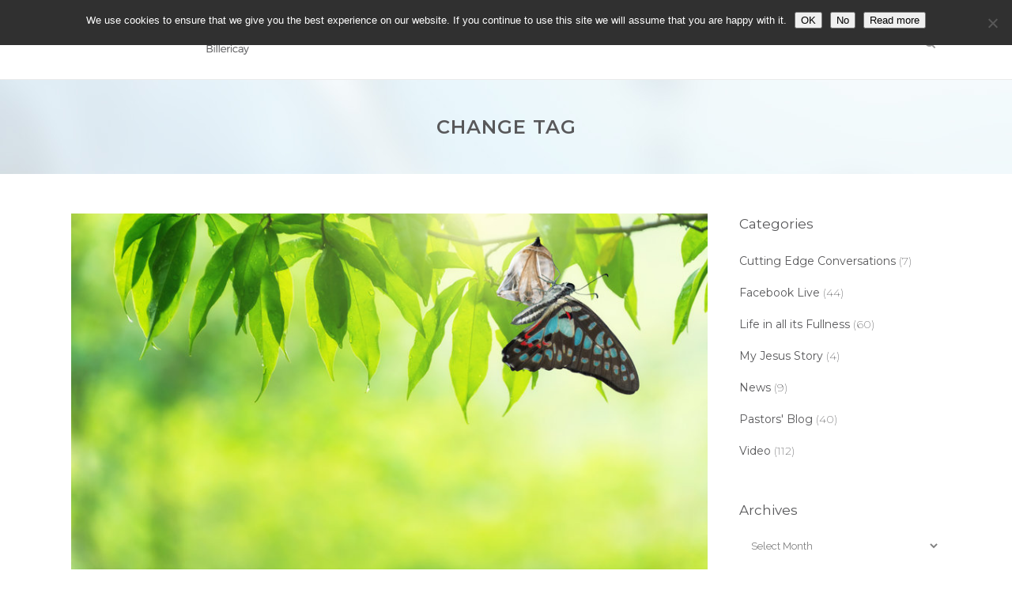

--- FILE ---
content_type: text/html; charset=UTF-8
request_url: https://revivalchurchbillericay.com/tag/change/
body_size: 21048
content:
<!DOCTYPE html>
<html lang="en-GB">
<head>
	<meta charset="UTF-8" />
	
				<meta name="viewport" content="width=device-width,initial-scale=1,user-scalable=no">
		
                            <meta name="description" content="Revival Church Billericay passionately believes that God’s love and power can transform our lives. Join us on Sundays 10.30am The Billericay School, School Road, Billericay, Essex CM12 9LH">
            
                            <meta name="keywords" content="revival, church, billericay, essex">
                        <link rel="shortcut icon" type="image/x-icon" href="https://revivalchurchbillericay.com/wp-content/uploads/2016/01/Revival-Church-favicon.png">
            <link rel="apple-touch-icon" href="https://revivalchurchbillericay.com/wp-content/uploads/2016/01/Revival-Church-favicon.png"/>
        
	<link rel="profile" href="https://gmpg.org/xfn/11" />
	<link rel="pingback" href="https://revivalchurchbillericay.com/wp/xmlrpc.php" />

	<title>revivalchurchbillericay.com | </title>
<meta name='robots' content='max-image-preview:large' />
	<style>img:is([sizes="auto" i], [sizes^="auto," i]) { contain-intrinsic-size: 3000px 1500px }</style>
	<link rel='dns-prefetch' href='//revivalchurchbillericay.com' />
<link rel='dns-prefetch' href='//www.google.com' />
<link rel='dns-prefetch' href='//fonts.googleapis.com' />
<link rel="alternate" type="application/rss+xml" title="revivalchurchbillericay.com &raquo; Feed" href="https://revivalchurchbillericay.com/feed/" />
<link rel="alternate" type="application/rss+xml" title="revivalchurchbillericay.com &raquo; Comments Feed" href="https://revivalchurchbillericay.com/comments/feed/" />
<link rel="alternate" type="text/calendar" title="revivalchurchbillericay.com &raquo; iCal Feed" href="https://revivalchurchbillericay.com/calendar/?ical=1" />
<link rel="alternate" type="application/rss+xml" title="revivalchurchbillericay.com &raquo; Change Tag Feed" href="https://revivalchurchbillericay.com/tag/change/feed/" />
		<!-- This site uses the Google Analytics by MonsterInsights plugin v9.10.0 - Using Analytics tracking - https://www.monsterinsights.com/ -->
							<script src="//www.googletagmanager.com/gtag/js?id=G-PXQ3RCMVNE"  data-cfasync="false" data-wpfc-render="false" type="text/javascript" async></script>
			<script data-cfasync="false" data-wpfc-render="false" type="text/javascript">
				var mi_version = '9.10.0';
				var mi_track_user = true;
				var mi_no_track_reason = '';
								var MonsterInsightsDefaultLocations = {"page_location":"https:\/\/revivalchurchbillericay.com\/tag\/change\/"};
								if ( typeof MonsterInsightsPrivacyGuardFilter === 'function' ) {
					var MonsterInsightsLocations = (typeof MonsterInsightsExcludeQuery === 'object') ? MonsterInsightsPrivacyGuardFilter( MonsterInsightsExcludeQuery ) : MonsterInsightsPrivacyGuardFilter( MonsterInsightsDefaultLocations );
				} else {
					var MonsterInsightsLocations = (typeof MonsterInsightsExcludeQuery === 'object') ? MonsterInsightsExcludeQuery : MonsterInsightsDefaultLocations;
				}

								var disableStrs = [
										'ga-disable-G-PXQ3RCMVNE',
									];

				/* Function to detect opted out users */
				function __gtagTrackerIsOptedOut() {
					for (var index = 0; index < disableStrs.length; index++) {
						if (document.cookie.indexOf(disableStrs[index] + '=true') > -1) {
							return true;
						}
					}

					return false;
				}

				/* Disable tracking if the opt-out cookie exists. */
				if (__gtagTrackerIsOptedOut()) {
					for (var index = 0; index < disableStrs.length; index++) {
						window[disableStrs[index]] = true;
					}
				}

				/* Opt-out function */
				function __gtagTrackerOptout() {
					for (var index = 0; index < disableStrs.length; index++) {
						document.cookie = disableStrs[index] + '=true; expires=Thu, 31 Dec 2099 23:59:59 UTC; path=/';
						window[disableStrs[index]] = true;
					}
				}

				if ('undefined' === typeof gaOptout) {
					function gaOptout() {
						__gtagTrackerOptout();
					}
				}
								window.dataLayer = window.dataLayer || [];

				window.MonsterInsightsDualTracker = {
					helpers: {},
					trackers: {},
				};
				if (mi_track_user) {
					function __gtagDataLayer() {
						dataLayer.push(arguments);
					}

					function __gtagTracker(type, name, parameters) {
						if (!parameters) {
							parameters = {};
						}

						if (parameters.send_to) {
							__gtagDataLayer.apply(null, arguments);
							return;
						}

						if (type === 'event') {
														parameters.send_to = monsterinsights_frontend.v4_id;
							var hookName = name;
							if (typeof parameters['event_category'] !== 'undefined') {
								hookName = parameters['event_category'] + ':' + name;
							}

							if (typeof MonsterInsightsDualTracker.trackers[hookName] !== 'undefined') {
								MonsterInsightsDualTracker.trackers[hookName](parameters);
							} else {
								__gtagDataLayer('event', name, parameters);
							}
							
						} else {
							__gtagDataLayer.apply(null, arguments);
						}
					}

					__gtagTracker('js', new Date());
					__gtagTracker('set', {
						'developer_id.dZGIzZG': true,
											});
					if ( MonsterInsightsLocations.page_location ) {
						__gtagTracker('set', MonsterInsightsLocations);
					}
										__gtagTracker('config', 'G-PXQ3RCMVNE', {"forceSSL":"true","link_attribution":"true"} );
										window.gtag = __gtagTracker;										(function () {
						/* https://developers.google.com/analytics/devguides/collection/analyticsjs/ */
						/* ga and __gaTracker compatibility shim. */
						var noopfn = function () {
							return null;
						};
						var newtracker = function () {
							return new Tracker();
						};
						var Tracker = function () {
							return null;
						};
						var p = Tracker.prototype;
						p.get = noopfn;
						p.set = noopfn;
						p.send = function () {
							var args = Array.prototype.slice.call(arguments);
							args.unshift('send');
							__gaTracker.apply(null, args);
						};
						var __gaTracker = function () {
							var len = arguments.length;
							if (len === 0) {
								return;
							}
							var f = arguments[len - 1];
							if (typeof f !== 'object' || f === null || typeof f.hitCallback !== 'function') {
								if ('send' === arguments[0]) {
									var hitConverted, hitObject = false, action;
									if ('event' === arguments[1]) {
										if ('undefined' !== typeof arguments[3]) {
											hitObject = {
												'eventAction': arguments[3],
												'eventCategory': arguments[2],
												'eventLabel': arguments[4],
												'value': arguments[5] ? arguments[5] : 1,
											}
										}
									}
									if ('pageview' === arguments[1]) {
										if ('undefined' !== typeof arguments[2]) {
											hitObject = {
												'eventAction': 'page_view',
												'page_path': arguments[2],
											}
										}
									}
									if (typeof arguments[2] === 'object') {
										hitObject = arguments[2];
									}
									if (typeof arguments[5] === 'object') {
										Object.assign(hitObject, arguments[5]);
									}
									if ('undefined' !== typeof arguments[1].hitType) {
										hitObject = arguments[1];
										if ('pageview' === hitObject.hitType) {
											hitObject.eventAction = 'page_view';
										}
									}
									if (hitObject) {
										action = 'timing' === arguments[1].hitType ? 'timing_complete' : hitObject.eventAction;
										hitConverted = mapArgs(hitObject);
										__gtagTracker('event', action, hitConverted);
									}
								}
								return;
							}

							function mapArgs(args) {
								var arg, hit = {};
								var gaMap = {
									'eventCategory': 'event_category',
									'eventAction': 'event_action',
									'eventLabel': 'event_label',
									'eventValue': 'event_value',
									'nonInteraction': 'non_interaction',
									'timingCategory': 'event_category',
									'timingVar': 'name',
									'timingValue': 'value',
									'timingLabel': 'event_label',
									'page': 'page_path',
									'location': 'page_location',
									'title': 'page_title',
									'referrer' : 'page_referrer',
								};
								for (arg in args) {
																		if (!(!args.hasOwnProperty(arg) || !gaMap.hasOwnProperty(arg))) {
										hit[gaMap[arg]] = args[arg];
									} else {
										hit[arg] = args[arg];
									}
								}
								return hit;
							}

							try {
								f.hitCallback();
							} catch (ex) {
							}
						};
						__gaTracker.create = newtracker;
						__gaTracker.getByName = newtracker;
						__gaTracker.getAll = function () {
							return [];
						};
						__gaTracker.remove = noopfn;
						__gaTracker.loaded = true;
						window['__gaTracker'] = __gaTracker;
					})();
									} else {
										console.log("");
					(function () {
						function __gtagTracker() {
							return null;
						}

						window['__gtagTracker'] = __gtagTracker;
						window['gtag'] = __gtagTracker;
					})();
									}
			</script>
							<!-- / Google Analytics by MonsterInsights -->
		<script type="text/javascript">
/* <![CDATA[ */
window._wpemojiSettings = {"baseUrl":"https:\/\/s.w.org\/images\/core\/emoji\/16.0.1\/72x72\/","ext":".png","svgUrl":"https:\/\/s.w.org\/images\/core\/emoji\/16.0.1\/svg\/","svgExt":".svg","source":{"concatemoji":"https:\/\/revivalchurchbillericay.com\/wp\/wp-includes\/js\/wp-emoji-release.min.js?ver=6.8.3"}};
/*! This file is auto-generated */
!function(s,n){var o,i,e;function c(e){try{var t={supportTests:e,timestamp:(new Date).valueOf()};sessionStorage.setItem(o,JSON.stringify(t))}catch(e){}}function p(e,t,n){e.clearRect(0,0,e.canvas.width,e.canvas.height),e.fillText(t,0,0);var t=new Uint32Array(e.getImageData(0,0,e.canvas.width,e.canvas.height).data),a=(e.clearRect(0,0,e.canvas.width,e.canvas.height),e.fillText(n,0,0),new Uint32Array(e.getImageData(0,0,e.canvas.width,e.canvas.height).data));return t.every(function(e,t){return e===a[t]})}function u(e,t){e.clearRect(0,0,e.canvas.width,e.canvas.height),e.fillText(t,0,0);for(var n=e.getImageData(16,16,1,1),a=0;a<n.data.length;a++)if(0!==n.data[a])return!1;return!0}function f(e,t,n,a){switch(t){case"flag":return n(e,"\ud83c\udff3\ufe0f\u200d\u26a7\ufe0f","\ud83c\udff3\ufe0f\u200b\u26a7\ufe0f")?!1:!n(e,"\ud83c\udde8\ud83c\uddf6","\ud83c\udde8\u200b\ud83c\uddf6")&&!n(e,"\ud83c\udff4\udb40\udc67\udb40\udc62\udb40\udc65\udb40\udc6e\udb40\udc67\udb40\udc7f","\ud83c\udff4\u200b\udb40\udc67\u200b\udb40\udc62\u200b\udb40\udc65\u200b\udb40\udc6e\u200b\udb40\udc67\u200b\udb40\udc7f");case"emoji":return!a(e,"\ud83e\udedf")}return!1}function g(e,t,n,a){var r="undefined"!=typeof WorkerGlobalScope&&self instanceof WorkerGlobalScope?new OffscreenCanvas(300,150):s.createElement("canvas"),o=r.getContext("2d",{willReadFrequently:!0}),i=(o.textBaseline="top",o.font="600 32px Arial",{});return e.forEach(function(e){i[e]=t(o,e,n,a)}),i}function t(e){var t=s.createElement("script");t.src=e,t.defer=!0,s.head.appendChild(t)}"undefined"!=typeof Promise&&(o="wpEmojiSettingsSupports",i=["flag","emoji"],n.supports={everything:!0,everythingExceptFlag:!0},e=new Promise(function(e){s.addEventListener("DOMContentLoaded",e,{once:!0})}),new Promise(function(t){var n=function(){try{var e=JSON.parse(sessionStorage.getItem(o));if("object"==typeof e&&"number"==typeof e.timestamp&&(new Date).valueOf()<e.timestamp+604800&&"object"==typeof e.supportTests)return e.supportTests}catch(e){}return null}();if(!n){if("undefined"!=typeof Worker&&"undefined"!=typeof OffscreenCanvas&&"undefined"!=typeof URL&&URL.createObjectURL&&"undefined"!=typeof Blob)try{var e="postMessage("+g.toString()+"("+[JSON.stringify(i),f.toString(),p.toString(),u.toString()].join(",")+"));",a=new Blob([e],{type:"text/javascript"}),r=new Worker(URL.createObjectURL(a),{name:"wpTestEmojiSupports"});return void(r.onmessage=function(e){c(n=e.data),r.terminate(),t(n)})}catch(e){}c(n=g(i,f,p,u))}t(n)}).then(function(e){for(var t in e)n.supports[t]=e[t],n.supports.everything=n.supports.everything&&n.supports[t],"flag"!==t&&(n.supports.everythingExceptFlag=n.supports.everythingExceptFlag&&n.supports[t]);n.supports.everythingExceptFlag=n.supports.everythingExceptFlag&&!n.supports.flag,n.DOMReady=!1,n.readyCallback=function(){n.DOMReady=!0}}).then(function(){return e}).then(function(){var e;n.supports.everything||(n.readyCallback(),(e=n.source||{}).concatemoji?t(e.concatemoji):e.wpemoji&&e.twemoji&&(t(e.twemoji),t(e.wpemoji)))}))}((window,document),window._wpemojiSettings);
/* ]]> */
</script>
<link rel='stylesheet' id='SeriesEngineFrontendStyles-css' href='https://revivalchurchbillericay.com/wp-content/plugins/seriesengine_plugin/css/se_styles.css?ver=6.8.3' type='text/css' media='all' />
<link rel='stylesheet' id='mediaelement-css' href='https://revivalchurchbillericay.com/wp/wp-includes/js/mediaelement/mediaelementplayer-legacy.min.css?ver=4.2.17' type='text/css' media='all' />
<link rel='stylesheet' id='wp-mediaelement-css' href='https://revivalchurchbillericay.com/wp/wp-includes/js/mediaelement/wp-mediaelement.min.css?ver=6.8.3' type='text/css' media='all' />
<link rel='stylesheet' id='seriesenginefontawesome-css' href='https://revivalchurchbillericay.com/wp-content/plugins/seriesengine_plugin/css/font-awesome/css/font-awesome.min.css?ver=6.8.3' type='text/css' media='all' />
<style id='wp-emoji-styles-inline-css' type='text/css'>

	img.wp-smiley, img.emoji {
		display: inline !important;
		border: none !important;
		box-shadow: none !important;
		height: 1em !important;
		width: 1em !important;
		margin: 0 0.07em !important;
		vertical-align: -0.1em !important;
		background: none !important;
		padding: 0 !important;
	}
</style>
<link rel='stylesheet' id='wp-block-library-css' href='https://revivalchurchbillericay.com/wp/wp-includes/css/dist/block-library/style.min.css?ver=6.8.3' type='text/css' media='all' />
<style id='classic-theme-styles-inline-css' type='text/css'>
/*! This file is auto-generated */
.wp-block-button__link{color:#fff;background-color:#32373c;border-radius:9999px;box-shadow:none;text-decoration:none;padding:calc(.667em + 2px) calc(1.333em + 2px);font-size:1.125em}.wp-block-file__button{background:#32373c;color:#fff;text-decoration:none}
</style>
<style id='global-styles-inline-css' type='text/css'>
:root{--wp--preset--aspect-ratio--square: 1;--wp--preset--aspect-ratio--4-3: 4/3;--wp--preset--aspect-ratio--3-4: 3/4;--wp--preset--aspect-ratio--3-2: 3/2;--wp--preset--aspect-ratio--2-3: 2/3;--wp--preset--aspect-ratio--16-9: 16/9;--wp--preset--aspect-ratio--9-16: 9/16;--wp--preset--color--black: #000000;--wp--preset--color--cyan-bluish-gray: #abb8c3;--wp--preset--color--white: #ffffff;--wp--preset--color--pale-pink: #f78da7;--wp--preset--color--vivid-red: #cf2e2e;--wp--preset--color--luminous-vivid-orange: #ff6900;--wp--preset--color--luminous-vivid-amber: #fcb900;--wp--preset--color--light-green-cyan: #7bdcb5;--wp--preset--color--vivid-green-cyan: #00d084;--wp--preset--color--pale-cyan-blue: #8ed1fc;--wp--preset--color--vivid-cyan-blue: #0693e3;--wp--preset--color--vivid-purple: #9b51e0;--wp--preset--gradient--vivid-cyan-blue-to-vivid-purple: linear-gradient(135deg,rgba(6,147,227,1) 0%,rgb(155,81,224) 100%);--wp--preset--gradient--light-green-cyan-to-vivid-green-cyan: linear-gradient(135deg,rgb(122,220,180) 0%,rgb(0,208,130) 100%);--wp--preset--gradient--luminous-vivid-amber-to-luminous-vivid-orange: linear-gradient(135deg,rgba(252,185,0,1) 0%,rgba(255,105,0,1) 100%);--wp--preset--gradient--luminous-vivid-orange-to-vivid-red: linear-gradient(135deg,rgba(255,105,0,1) 0%,rgb(207,46,46) 100%);--wp--preset--gradient--very-light-gray-to-cyan-bluish-gray: linear-gradient(135deg,rgb(238,238,238) 0%,rgb(169,184,195) 100%);--wp--preset--gradient--cool-to-warm-spectrum: linear-gradient(135deg,rgb(74,234,220) 0%,rgb(151,120,209) 20%,rgb(207,42,186) 40%,rgb(238,44,130) 60%,rgb(251,105,98) 80%,rgb(254,248,76) 100%);--wp--preset--gradient--blush-light-purple: linear-gradient(135deg,rgb(255,206,236) 0%,rgb(152,150,240) 100%);--wp--preset--gradient--blush-bordeaux: linear-gradient(135deg,rgb(254,205,165) 0%,rgb(254,45,45) 50%,rgb(107,0,62) 100%);--wp--preset--gradient--luminous-dusk: linear-gradient(135deg,rgb(255,203,112) 0%,rgb(199,81,192) 50%,rgb(65,88,208) 100%);--wp--preset--gradient--pale-ocean: linear-gradient(135deg,rgb(255,245,203) 0%,rgb(182,227,212) 50%,rgb(51,167,181) 100%);--wp--preset--gradient--electric-grass: linear-gradient(135deg,rgb(202,248,128) 0%,rgb(113,206,126) 100%);--wp--preset--gradient--midnight: linear-gradient(135deg,rgb(2,3,129) 0%,rgb(40,116,252) 100%);--wp--preset--font-size--small: 13px;--wp--preset--font-size--medium: 20px;--wp--preset--font-size--large: 36px;--wp--preset--font-size--x-large: 42px;--wp--preset--spacing--20: 0.44rem;--wp--preset--spacing--30: 0.67rem;--wp--preset--spacing--40: 1rem;--wp--preset--spacing--50: 1.5rem;--wp--preset--spacing--60: 2.25rem;--wp--preset--spacing--70: 3.38rem;--wp--preset--spacing--80: 5.06rem;--wp--preset--shadow--natural: 6px 6px 9px rgba(0, 0, 0, 0.2);--wp--preset--shadow--deep: 12px 12px 50px rgba(0, 0, 0, 0.4);--wp--preset--shadow--sharp: 6px 6px 0px rgba(0, 0, 0, 0.2);--wp--preset--shadow--outlined: 6px 6px 0px -3px rgba(255, 255, 255, 1), 6px 6px rgba(0, 0, 0, 1);--wp--preset--shadow--crisp: 6px 6px 0px rgba(0, 0, 0, 1);}:where(.is-layout-flex){gap: 0.5em;}:where(.is-layout-grid){gap: 0.5em;}body .is-layout-flex{display: flex;}.is-layout-flex{flex-wrap: wrap;align-items: center;}.is-layout-flex > :is(*, div){margin: 0;}body .is-layout-grid{display: grid;}.is-layout-grid > :is(*, div){margin: 0;}:where(.wp-block-columns.is-layout-flex){gap: 2em;}:where(.wp-block-columns.is-layout-grid){gap: 2em;}:where(.wp-block-post-template.is-layout-flex){gap: 1.25em;}:where(.wp-block-post-template.is-layout-grid){gap: 1.25em;}.has-black-color{color: var(--wp--preset--color--black) !important;}.has-cyan-bluish-gray-color{color: var(--wp--preset--color--cyan-bluish-gray) !important;}.has-white-color{color: var(--wp--preset--color--white) !important;}.has-pale-pink-color{color: var(--wp--preset--color--pale-pink) !important;}.has-vivid-red-color{color: var(--wp--preset--color--vivid-red) !important;}.has-luminous-vivid-orange-color{color: var(--wp--preset--color--luminous-vivid-orange) !important;}.has-luminous-vivid-amber-color{color: var(--wp--preset--color--luminous-vivid-amber) !important;}.has-light-green-cyan-color{color: var(--wp--preset--color--light-green-cyan) !important;}.has-vivid-green-cyan-color{color: var(--wp--preset--color--vivid-green-cyan) !important;}.has-pale-cyan-blue-color{color: var(--wp--preset--color--pale-cyan-blue) !important;}.has-vivid-cyan-blue-color{color: var(--wp--preset--color--vivid-cyan-blue) !important;}.has-vivid-purple-color{color: var(--wp--preset--color--vivid-purple) !important;}.has-black-background-color{background-color: var(--wp--preset--color--black) !important;}.has-cyan-bluish-gray-background-color{background-color: var(--wp--preset--color--cyan-bluish-gray) !important;}.has-white-background-color{background-color: var(--wp--preset--color--white) !important;}.has-pale-pink-background-color{background-color: var(--wp--preset--color--pale-pink) !important;}.has-vivid-red-background-color{background-color: var(--wp--preset--color--vivid-red) !important;}.has-luminous-vivid-orange-background-color{background-color: var(--wp--preset--color--luminous-vivid-orange) !important;}.has-luminous-vivid-amber-background-color{background-color: var(--wp--preset--color--luminous-vivid-amber) !important;}.has-light-green-cyan-background-color{background-color: var(--wp--preset--color--light-green-cyan) !important;}.has-vivid-green-cyan-background-color{background-color: var(--wp--preset--color--vivid-green-cyan) !important;}.has-pale-cyan-blue-background-color{background-color: var(--wp--preset--color--pale-cyan-blue) !important;}.has-vivid-cyan-blue-background-color{background-color: var(--wp--preset--color--vivid-cyan-blue) !important;}.has-vivid-purple-background-color{background-color: var(--wp--preset--color--vivid-purple) !important;}.has-black-border-color{border-color: var(--wp--preset--color--black) !important;}.has-cyan-bluish-gray-border-color{border-color: var(--wp--preset--color--cyan-bluish-gray) !important;}.has-white-border-color{border-color: var(--wp--preset--color--white) !important;}.has-pale-pink-border-color{border-color: var(--wp--preset--color--pale-pink) !important;}.has-vivid-red-border-color{border-color: var(--wp--preset--color--vivid-red) !important;}.has-luminous-vivid-orange-border-color{border-color: var(--wp--preset--color--luminous-vivid-orange) !important;}.has-luminous-vivid-amber-border-color{border-color: var(--wp--preset--color--luminous-vivid-amber) !important;}.has-light-green-cyan-border-color{border-color: var(--wp--preset--color--light-green-cyan) !important;}.has-vivid-green-cyan-border-color{border-color: var(--wp--preset--color--vivid-green-cyan) !important;}.has-pale-cyan-blue-border-color{border-color: var(--wp--preset--color--pale-cyan-blue) !important;}.has-vivid-cyan-blue-border-color{border-color: var(--wp--preset--color--vivid-cyan-blue) !important;}.has-vivid-purple-border-color{border-color: var(--wp--preset--color--vivid-purple) !important;}.has-vivid-cyan-blue-to-vivid-purple-gradient-background{background: var(--wp--preset--gradient--vivid-cyan-blue-to-vivid-purple) !important;}.has-light-green-cyan-to-vivid-green-cyan-gradient-background{background: var(--wp--preset--gradient--light-green-cyan-to-vivid-green-cyan) !important;}.has-luminous-vivid-amber-to-luminous-vivid-orange-gradient-background{background: var(--wp--preset--gradient--luminous-vivid-amber-to-luminous-vivid-orange) !important;}.has-luminous-vivid-orange-to-vivid-red-gradient-background{background: var(--wp--preset--gradient--luminous-vivid-orange-to-vivid-red) !important;}.has-very-light-gray-to-cyan-bluish-gray-gradient-background{background: var(--wp--preset--gradient--very-light-gray-to-cyan-bluish-gray) !important;}.has-cool-to-warm-spectrum-gradient-background{background: var(--wp--preset--gradient--cool-to-warm-spectrum) !important;}.has-blush-light-purple-gradient-background{background: var(--wp--preset--gradient--blush-light-purple) !important;}.has-blush-bordeaux-gradient-background{background: var(--wp--preset--gradient--blush-bordeaux) !important;}.has-luminous-dusk-gradient-background{background: var(--wp--preset--gradient--luminous-dusk) !important;}.has-pale-ocean-gradient-background{background: var(--wp--preset--gradient--pale-ocean) !important;}.has-electric-grass-gradient-background{background: var(--wp--preset--gradient--electric-grass) !important;}.has-midnight-gradient-background{background: var(--wp--preset--gradient--midnight) !important;}.has-small-font-size{font-size: var(--wp--preset--font-size--small) !important;}.has-medium-font-size{font-size: var(--wp--preset--font-size--medium) !important;}.has-large-font-size{font-size: var(--wp--preset--font-size--large) !important;}.has-x-large-font-size{font-size: var(--wp--preset--font-size--x-large) !important;}
:where(.wp-block-post-template.is-layout-flex){gap: 1.25em;}:where(.wp-block-post-template.is-layout-grid){gap: 1.25em;}
:where(.wp-block-columns.is-layout-flex){gap: 2em;}:where(.wp-block-columns.is-layout-grid){gap: 2em;}
:root :where(.wp-block-pullquote){font-size: 1.5em;line-height: 1.6;}
</style>
<link rel='stylesheet' id='contact-form-7-css' href='https://revivalchurchbillericay.com/wp-content/plugins/contact-form-7/includes/css/styles.css?ver=6.1.3' type='text/css' media='all' />
<link rel='stylesheet' id='cookie-notice-front-css' href='https://revivalchurchbillericay.com/wp-content/plugins/cookie-notice/css/front.min.css?ver=2.5.8' type='text/css' media='all' />
<link rel='stylesheet' id='mc4wp-form-themes-css' href='https://revivalchurchbillericay.com/wp-content/plugins/mailchimp-for-wp/assets/css/form-themes.css?ver=4.10.8' type='text/css' media='all' />
<link rel='stylesheet' id='bridge-default-style-css' href='https://revivalchurchbillericay.com/wp-content/themes/bridge/style.css?ver=6.8.3' type='text/css' media='all' />
<link rel='stylesheet' id='bridge-qode-font_awesome-css' href='https://revivalchurchbillericay.com/wp-content/themes/bridge/css/font-awesome/css/font-awesome.min.css?ver=6.8.3' type='text/css' media='all' />
<link rel='stylesheet' id='bridge-qode-font_elegant-css' href='https://revivalchurchbillericay.com/wp-content/themes/bridge/css/elegant-icons/style.min.css?ver=6.8.3' type='text/css' media='all' />
<link rel='stylesheet' id='bridge-qode-linea_icons-css' href='https://revivalchurchbillericay.com/wp-content/themes/bridge/css/linea-icons/style.css?ver=6.8.3' type='text/css' media='all' />
<link rel='stylesheet' id='bridge-qode-dripicons-css' href='https://revivalchurchbillericay.com/wp-content/themes/bridge/css/dripicons/dripicons.css?ver=6.8.3' type='text/css' media='all' />
<link rel='stylesheet' id='bridge-qode-kiko-css' href='https://revivalchurchbillericay.com/wp-content/themes/bridge/css/kiko/kiko-all.css?ver=6.8.3' type='text/css' media='all' />
<link rel='stylesheet' id='bridge-qode-font_awesome_5-css' href='https://revivalchurchbillericay.com/wp-content/themes/bridge/css/font-awesome-5/css/font-awesome-5.min.css?ver=6.8.3' type='text/css' media='all' />
<link rel='stylesheet' id='bridge-stylesheet-css' href='https://revivalchurchbillericay.com/wp-content/themes/bridge/css/stylesheet.min.css?ver=6.8.3' type='text/css' media='all' />
<style id='bridge-stylesheet-inline-css' type='text/css'>
   .archive.disabled_footer_top .footer_top_holder, .archive.disabled_footer_bottom .footer_bottom_holder { display: none;}


</style>
<link rel='stylesheet' id='bridge-print-css' href='https://revivalchurchbillericay.com/wp-content/themes/bridge/css/print.css?ver=6.8.3' type='text/css' media='all' />
<link rel='stylesheet' id='bridge-style-dynamic-css' href='https://revivalchurchbillericay.com/wp-content/themes/bridge/css/style_dynamic_callback.php?ver=6.8.3' type='text/css' media='all' />
<link rel='stylesheet' id='bridge-responsive-css' href='https://revivalchurchbillericay.com/wp-content/themes/bridge/css/responsive.min.css?ver=6.8.3' type='text/css' media='all' />
<link rel='stylesheet' id='bridge-style-dynamic-responsive-css' href='https://revivalchurchbillericay.com/wp-content/themes/bridge/css/style_dynamic_responsive_callback.php?ver=6.8.3' type='text/css' media='all' />
<style id='bridge-style-dynamic-responsive-inline-css' type='text/css'>
/*#nav-menu-item-35777 a { color: #ffffff !important; background-color: #0772ba !important;}
#nav-menu-item-35777 a:hover, #nav-menu-item-35777 a:focus, #nav-menu-item-35777.current-menu-item a {color: #ffffff !important; background-color: #26abe2 !important;}
.givebtn .current {background-color: #26abe2!important;color:#ffffff!important;}*/
.qbutton {color:#ffffff!important;}
.breadcrumb {top: 10px;}
.qbutton.big_large, .qbutton.big_large_full_width {line-height: 3em; height: 40px;}
.qbutton.big_large_full_width {font-size: 13px;}
ul.ecs-event-list {list-style-position: outside;margin-left: 12px;margin-bottom:15px}
li.ecs-event {margin-bottom:10px}

div.wpcf7-response-output {
    position: relative;
    padding: 17px 30px 17px 55px;
    color: green;}

.q_logo img {top: -25%; max-width: 225px; max-height: 37px;}
header .q_logo img.mobile {top: 0;}
header.sticky:not(.header_style_on_scroll) .q_logo img.sticky {top: -35%;}

#seriesengine .enmse-selector.three select {
    font-size: 14px !important;
    font-family: 'Open Sans', sans-serif !important;
    font-weight: 400;
}

#seriesengine .enmse-modern-audio .mejs-controls:not([style*="display: none"]) {background: #aaaaaa !important;}

#seriesengine .enmse-message-card .enmse-card-links a {
    padding: 0 4px;
    height: 27px;
    line-height: 27px;
    background-color: #26abe2;
    border-radius: 4px;
    -moz-border-radius: 4px;
    -webkit-border-radius: 4px;
    font-family: Raleway,sans-serif;
    font-weight: 600!important;
    letter-spacing: 1px;
    text-transform: uppercase;}

#seriesengine .enmse-message-card .enmse-card-links a {font-size: 11px !important;}

#seriesengine .enmse-message-card .enmse-card-links a:hover {background-color: #0772ba;}

#seriesengine h3.enmse-modern-message-meta {
    font-family: 'Montserrat', sans-serif!important;
    font-size: 14px!important;
    font-style: normal!important;
    text-transform: uppercase!Important;
    letter-spacing:1px!important;
    text-align: center;
    margin: 4px 0 6px 0;
    padding: 0;
    font-weight: 400;
}

#seriesengine h2.enmse-modern-message-title {
    font-family: 'Montserrat', sans-serif!important;
    font-size: 25px!important;
    font-weight: 600;
    margin: 0 0 18px 0;
    text-align: center;
}

#seriesengine .enmse-player .enmse-modern-player-details p.enmse-message-description {font-family:'Open Sans', sans-serif!important;font-size:14px!important;font-weight: 400;text-align: center;}

#seriesengine a {font-family: 'Montserrat', sans-serif!important;font-size:14px!important;font-weight:400!important;}

#seriesengine .enmse-player .enmse-modern-player-details h3 {
    font-family: 'Montserrat', sans-serif!important;
    font-weight: 600;
    font-size: 18px !important;
    text-align: center;
    margin: 20px 0 10px 0;
}

#seriesengine .enmse-player .enmse-modern-player-details p {font-family:'Open Sans', sans-serif!important;font-size:14px!important;font-weight: 400;text-align: center;margin-bottom:10px!important;}

#seriesengine .enmse-share-details.modern {margin: 0 14px 10px 14px;}

#seriesengine h3.enmse-more-title {
    font-size: 20px !important;
    padding: 15px 0 0 0;
    font-family: 'Montserrat', sans-serif !important;
    font-weight: 600;
    text-transform: uppercase;
    text-align: center;
    letter-spacing: 1px;
}

#seriesengine .enmse-message-card h6 {
    text-align: center !important;
    font-size: 13px !important;
    padding: 0 10px 4px 10px;
    color: #58585a;
    font-family: 'Montserrat', sans-serif !important;
    font-weight: 400;
    margin-bottom:3px;
    text-transform: uppercase;
    letter-spacing: 1px;
}

#seriesengine .enmse-message-card h5 {
    text-align: center !important;
    font-weight: 600 !important;
    font-size: 16px !important;
    padding: 0 10px 7px 10px;
    color: #58585a;
    font-family: 'Montserrat', sans-serif !important;
    line-height: 1.2em;
    font-weight: 400;
}

#seriesengine .enmse-message-card p.enmse-speaker-name {
    text-align: center !important;
    font-size: 13px !important;
    padding: 0 10px 4px 10px;
    font-style: normal;
    color:  #58585a;
    font-family: 'Montserrat', sans-serif !important;
    text-transform: uppercase;
    letter-spacing: 1px;
    font-weight: 400;
}

#seriesengine a.next.page-numbers, #seriesengine a.previous.page-numbers {background-color: #26abe2;]

@media only screen and (max-width: 1000px) {
    .vc_empty_space-events {display:none;}}

.video-responsive{overflow:hidden; padding-bottom:56.25%; position:relative; height:0;}
.video-responsive iframe{left:0; top:0; height:100%; width:100%; position:absolute;}

.carousel-control .next_nav, .carousel-control .prev_nav {margin-top: -27px!important;}
@media only screen and (min-width: 1000px){
.q_slider {margin-top: 100px;}}

ul.ecs-event-list {list-style: none!important;}
li.ecs-event {padding-bottom:13px!important;}

h3.cta {color: #ffffff !important; padding-top:10px;}
.q_list.number ul > li::before {color:#ffffff !important;}
div.wpcf7-response-output {color:#58585a;}

nav.main_menu ul li.current-menu-ancestor a {
    color: #0772ba;
}

/*.tribe-filter-live .title_outer {display:none;}
.tribe-filter-live .content {margin-top: 0px;}*/

/* footer .column1 {
position: relative;
top: -14px;
}
.shopping_cart_outer{
display:none;
}
.woocommerce-page .shopping_cart_outer{
display:table;
}
.cover_boxes ul li .box .box_content { top: 0; }
.cover_boxes ul li .box .qbutton { margin-top: 18px; }

.ls-wp-container .qbutton {
-webkit-transition: none;
-ms-transition: none;
-moz-transition: none;
-o-transition: none;
transition: none;
}
.page-id-15173 .ls-nav-prev,
.page-id-15058 .ls-nav-prev,
.page-id-15173 .ls-nav-next,
.page-id-15058 .ls-nav-next,
.page-id-15234 .ls-nav-prev,
.page-id-15234 .ls-nav-next
{
margin-top: 19px;
}
@media only screen and (max-width: 1000px){
.page-id-15173 .ls-nav-prev,
.page-id-15058 .ls-nav-prev,
.page-id-15173 .ls-nav-next,
.page-id-15058 .ls-nav-next{
		margin-top: -27px;
}
.page-id-15173 .q_slider,
.page-id-15058 .q_slider
{
min-height:100px;
}
}
.side_menu_button a:last-child {
padding: 0 0 0 17px;
}
.page-id-15173 .q_slider,
.page-id-15058 .q_slider
{
min-height:560px;
}
.filter_outer {
margin: -8px 0 31px;
}
.filter_holder ul li span{
font-size:13px;
} */
</style>
<link rel='stylesheet' id='js_composer_front-css' href='https://revivalchurchbillericay.com/wp-content/plugins/js_composer/assets/css/js_composer.min.css?ver=8.6.1' type='text/css' media='all' />
<link rel='stylesheet' id='bridge-style-handle-google-fonts-css' href='https://fonts.googleapis.com/css?family=Raleway%3A100%2C200%2C300%2C400%2C500%2C600%2C700%2C800%2C900%2C100italic%2C300italic%2C400italic%2C700italic%7CMontserrat%3A100%2C200%2C300%2C400%2C500%2C600%2C700%2C800%2C900%2C100italic%2C300italic%2C400italic%2C700italic%7COpen+Sans%3A100%2C200%2C300%2C400%2C500%2C600%2C700%2C800%2C900%2C100italic%2C300italic%2C400italic%2C700italic&#038;subset=latin%2Clatin-ext&#038;ver=1.0.0' type='text/css' media='all' />
<link rel='stylesheet' id='bridge-core-dashboard-style-css' href='https://revivalchurchbillericay.com/wp-content/plugins/bridge-core/modules/core-dashboard/assets/css/core-dashboard.min.css?ver=6.8.3' type='text/css' media='all' />
<script type="text/javascript" src="https://revivalchurchbillericay.com/wp/wp-includes/js/jquery/jquery.min.js?ver=3.7.1" id="jquery-core-js"></script>
<script type="text/javascript" src="https://revivalchurchbillericay.com/wp/wp-includes/js/jquery/jquery-migrate.min.js?ver=3.4.1" id="jquery-migrate-js"></script>
<script type="text/javascript" id="SeriesEngineFrontendJavascript-js-extra">
/* <![CDATA[ */
var seajax = {"ajaxurl":"https:\/\/revivalchurchbillericay.com\/wp\/wp-admin\/admin-ajax.php"};
/* ]]> */
</script>
<script type="text/javascript" src="https://revivalchurchbillericay.com/wp-content/plugins/seriesengine_plugin/js/seriesenginefrontend281.js?ver=6.8.3" id="SeriesEngineFrontendJavascript-js"></script>
<script type="text/javascript" src="https://revivalchurchbillericay.com/wp-content/plugins/google-analytics-for-wordpress/assets/js/frontend-gtag.min.js?ver=9.10.0" id="monsterinsights-frontend-script-js" async="async" data-wp-strategy="async"></script>
<script data-cfasync="false" data-wpfc-render="false" type="text/javascript" id='monsterinsights-frontend-script-js-extra'>/* <![CDATA[ */
var monsterinsights_frontend = {"js_events_tracking":"true","download_extensions":"doc,pdf,ppt,zip,xls,docx,pptx,xlsx","inbound_paths":"[]","home_url":"https:\/\/revivalchurchbillericay.com","hash_tracking":"false","v4_id":"G-PXQ3RCMVNE"};/* ]]> */
</script>
<script type="text/javascript" id="cookie-notice-front-js-before">
/* <![CDATA[ */
var cnArgs = {"ajaxUrl":"https:\/\/revivalchurchbillericay.com\/wp\/wp-admin\/admin-ajax.php","nonce":"721311f13b","hideEffect":"fade","position":"top","onScroll":false,"onScrollOffset":250,"onClick":false,"cookieName":"cookie_notice_accepted","cookieTime":31536000,"cookieTimeRejected":2592000,"globalCookie":false,"redirection":true,"cache":true,"revokeCookies":false,"revokeCookiesOpt":"automatic"};
/* ]]> */
</script>
<script type="text/javascript" src="https://revivalchurchbillericay.com/wp-content/plugins/cookie-notice/js/front.min.js?ver=2.5.8" id="cookie-notice-front-js"></script>
<script type="text/javascript" src="//revivalchurchbillericay.com/wp-content/plugins/revslider/sr6/assets/js/rbtools.min.js?ver=6.7.20" async id="tp-tools-js"></script>
<script type="text/javascript" src="//revivalchurchbillericay.com/wp-content/plugins/revslider/sr6/assets/js/rs6.min.js?ver=6.7.20" async id="revmin-js"></script>
<script></script><link rel="https://api.w.org/" href="https://revivalchurchbillericay.com/wp-json/" /><link rel="alternate" title="JSON" type="application/json" href="https://revivalchurchbillericay.com/wp-json/wp/v2/tags/244" /><link rel="EditURI" type="application/rsd+xml" title="RSD" href="https://revivalchurchbillericay.com/wp/xmlrpc.php?rsd" />
<meta name="generator" content="WordPress 6.8.3" />
<!-- Display fixes for Internet Explorer -->
	<!--[if IE 9]>
	<link href="https://revivalchurchbillericay.com/wp-content/plugins/seriesengine_plugin/css/ie9_fix.css" rel="stylesheet" type="text/css" />
	<![endif]-->
	<!--[if IE 8]>
	<link href="https://revivalchurchbillericay.com/wp-content/plugins/seriesengine_plugin/css/ie8_fix.css" rel="stylesheet" type="text/css" />
	<![endif]-->
	<!--[if lte IE 7]>
	<link href="https://revivalchurchbillericay.com/wp-content/plugins/seriesengine_plugin/css/ie7_fix.css" rel="stylesheet" type="text/css" />
	<![endif]-->
	<!-- end display fixes for Internet Explorer --><meta name="tec-api-version" content="v1"><meta name="tec-api-origin" content="https://revivalchurchbillericay.com"><link rel="alternate" href="https://revivalchurchbillericay.com/wp-json/tribe/events/v1/events/?tags=change" /><meta name="generator" content="Powered by WPBakery Page Builder - drag and drop page builder for WordPress."/>
<meta name="generator" content="Powered by Slider Revolution 6.7.20 - responsive, Mobile-Friendly Slider Plugin for WordPress with comfortable drag and drop interface." />
<script>function setREVStartSize(e){
			//window.requestAnimationFrame(function() {
				window.RSIW = window.RSIW===undefined ? window.innerWidth : window.RSIW;
				window.RSIH = window.RSIH===undefined ? window.innerHeight : window.RSIH;
				try {
					var pw = document.getElementById(e.c).parentNode.offsetWidth,
						newh;
					pw = pw===0 || isNaN(pw) || (e.l=="fullwidth" || e.layout=="fullwidth") ? window.RSIW : pw;
					e.tabw = e.tabw===undefined ? 0 : parseInt(e.tabw);
					e.thumbw = e.thumbw===undefined ? 0 : parseInt(e.thumbw);
					e.tabh = e.tabh===undefined ? 0 : parseInt(e.tabh);
					e.thumbh = e.thumbh===undefined ? 0 : parseInt(e.thumbh);
					e.tabhide = e.tabhide===undefined ? 0 : parseInt(e.tabhide);
					e.thumbhide = e.thumbhide===undefined ? 0 : parseInt(e.thumbhide);
					e.mh = e.mh===undefined || e.mh=="" || e.mh==="auto" ? 0 : parseInt(e.mh,0);
					if(e.layout==="fullscreen" || e.l==="fullscreen")
						newh = Math.max(e.mh,window.RSIH);
					else{
						e.gw = Array.isArray(e.gw) ? e.gw : [e.gw];
						for (var i in e.rl) if (e.gw[i]===undefined || e.gw[i]===0) e.gw[i] = e.gw[i-1];
						e.gh = e.el===undefined || e.el==="" || (Array.isArray(e.el) && e.el.length==0)? e.gh : e.el;
						e.gh = Array.isArray(e.gh) ? e.gh : [e.gh];
						for (var i in e.rl) if (e.gh[i]===undefined || e.gh[i]===0) e.gh[i] = e.gh[i-1];
											
						var nl = new Array(e.rl.length),
							ix = 0,
							sl;
						e.tabw = e.tabhide>=pw ? 0 : e.tabw;
						e.thumbw = e.thumbhide>=pw ? 0 : e.thumbw;
						e.tabh = e.tabhide>=pw ? 0 : e.tabh;
						e.thumbh = e.thumbhide>=pw ? 0 : e.thumbh;
						for (var i in e.rl) nl[i] = e.rl[i]<window.RSIW ? 0 : e.rl[i];
						sl = nl[0];
						for (var i in nl) if (sl>nl[i] && nl[i]>0) { sl = nl[i]; ix=i;}
						var m = pw>(e.gw[ix]+e.tabw+e.thumbw) ? 1 : (pw-(e.tabw+e.thumbw)) / (e.gw[ix]);
						newh =  (e.gh[ix] * m) + (e.tabh + e.thumbh);
					}
					var el = document.getElementById(e.c);
					if (el!==null && el) el.style.height = newh+"px";
					el = document.getElementById(e.c+"_wrapper");
					if (el!==null && el) {
						el.style.height = newh+"px";
						el.style.display = "block";
					}
				} catch(e){
					console.log("Failure at Presize of Slider:" + e)
				}
			//});
		  };</script>
<noscript><style> .wpb_animate_when_almost_visible { opacity: 1; }</style></noscript></head>

<body data-rsssl=1 class="archive tag tag-change tag-244 wp-theme-bridge bridge-core-3.3.4.5 cookies-not-set tribe-no-js  qode-theme-ver-30.8.8.5 qode-theme-bridge qode_header_in_grid wpb-js-composer js-comp-ver-8.6.1 vc_responsive" itemscope itemtype="http://schema.org/WebPage">




<div class="wrapper">
	<div class="wrapper_inner">

    
		<!-- Google Analytics start -->
					<script>
				var _gaq = _gaq || [];
				_gaq.push(['_setAccount', 'UA-73798705-1']);
				_gaq.push(['_trackPageview']);

				(function() {
					var ga = document.createElement('script'); ga.type = 'text/javascript'; ga.async = true;
					ga.src = ('https:' == document.location.protocol ? 'https://ssl' : 'http://www') + '.google-analytics.com/ga.js';
					var s = document.getElementsByTagName('script')[0]; s.parentNode.insertBefore(ga, s);
				})();
			</script>
				<!-- Google Analytics end -->

		
	<header class=" scroll_header_top_area  stick scrolled_not_transparent with_border with_hover_bg_color page_header">
	<div class="header_inner clearfix">
		
<form role="search" action="https://revivalchurchbillericay.com/" class="qode_search_form_3" method="get">
	    <div class="container">
        <div class="container_inner clearfix">
							                <div class="form_holder_outer">
                    <div class="form_holder">

                        <input type="text" placeholder="Search" name="s" class="qode_search_field" autocomplete="off" />
                        <div class="qode_search_close">
                            <a href="#">
								<i class="qode_icon_font_awesome fa fa-times " ></i>                            </a>
                        </div>
                    </div>
                </div>
								        </div>
    </div>
</form>		<div class="header_top_bottom_holder">
			
			<div class="header_bottom clearfix" style='' >
								<div class="container">
					<div class="container_inner clearfix">
																				<div class="header_inner_left">
																	<div class="mobile_menu_button">
		<span>
			<i class="qode_icon_font_awesome fa fa-bars " ></i>		</span>
	</div>
								<div class="logo_wrapper" >
	<div class="q_logo">
		<a itemprop="url" href="https://revivalchurchbillericay.com/" >
             <img itemprop="image" class="normal" src="https://revivalchurchbillericay.com/wp-content/uploads/2016/01/Revival-Church-logo-450.png" alt="Logo"> 			 <img itemprop="image" class="light" src="https://revivalchurchbillericay.com/wp-content/uploads/2016/01/Revival-Church-logo-450-white.png" alt="Logo"/> 			 <img itemprop="image" class="dark" src="https://revivalchurchbillericay.com/wp-content/uploads/2016/01/Revival-Church-logo-450-white.png" alt="Logo"/> 			 <img itemprop="image" class="sticky" src="https://revivalchurchbillericay.com/wp-content/uploads/2016/01/Revival-Church-logo-450.png" alt="Logo"/> 			 <img itemprop="image" class="mobile" src="https://revivalchurchbillericay.com/wp-content/uploads/2016/01/Revival-Church-logo-450.png" alt="Logo"/> 					</a>
	</div>
	</div>															</div>
															<div class="header_inner_right">
									<div class="side_menu_button_wrapper right">
																														<div class="side_menu_button">
												<a class="search_button search_covers_header normal" href="javascript:void(0)">
		<i class="qode_icon_font_awesome fa fa-search " ></i>	</a>

																							
										</div>
									</div>
								</div>
							
							
							<nav class="main_menu drop_down right">
								<ul id="menu-h-menu" class=""><li id="nav-menu-item-16048" class="menu-item menu-item-type-custom menu-item-object-custom menu-item-has-children  has_sub narrow"><a title="About" href="#" class=" no_link" style="cursor: default;" onclick="JavaScript: return false;"><i class="menu_icon blank fa"></i><span>About</span><span class="plus"></span></a>
<div class="second"><div class="inner"><ul>
	<li id="nav-menu-item-16736" class="menu-item menu-item-type-post_type menu-item-object-page "><a title="About Revival Church Billericay" href="https://revivalchurchbillericay.com/about-us/" class=""><i class="menu_icon blank fa"></i><span>About Revival Church Billericay</span><span class="plus"></span></a></li>
	<li id="nav-menu-item-16232" class="menu-item menu-item-type-post_type menu-item-object-page "><a title="What we believe" href="https://revivalchurchbillericay.com/about-us/what-we-believe/" class=""><i class="menu_icon blank fa"></i><span>What we believe</span><span class="plus"></span></a></li>
	<li id="nav-menu-item-16234" class="menu-item menu-item-type-post_type menu-item-object-page "><a title="CGI Network" href="https://revivalchurchbillericay.com/about-us/cgi-network/" class=""><i class="menu_icon blank fa"></i><span>Skylark International</span><span class="plus"></span></a></li>
	<li id="nav-menu-item-16235" class="menu-item menu-item-type-post_type menu-item-object-page "><a title="We Support" href="https://revivalchurchbillericay.com/about-us/we-support/" class=""><i class="menu_icon blank fa"></i><span>We Support</span><span class="plus"></span></a></li>
</ul></div></div>
</li>
<li id="nav-menu-item-16414" class="menu-item menu-item-type-post_type menu-item-object-page  narrow"><a title="Sundays" href="https://revivalchurchbillericay.com/sundays/" class=""><i class="menu_icon blank fa"></i><span>Sundays</span><span class="plus"></span></a></li>
<li id="nav-menu-item-16050" class="menu-item menu-item-type-custom menu-item-object-custom menu-item-has-children  has_sub narrow"><a title="Church Life" href="#" class=" no_link" style="cursor: default;" onclick="JavaScript: return false;"><i class="menu_icon blank fa"></i><span>Church Life</span><span class="plus"></span></a>
<div class="second"><div class="inner"><ul>
	<li id="nav-menu-item-16223" class="menu-item menu-item-type-post_type menu-item-object-page "><a title="New People&#8217;s Group" href="https://revivalchurchbillericay.com/church-life/new-peoples-group/" class=""><i class="menu_icon blank fa"></i><span>New People’s Group</span><span class="plus"></span></a></li>
	<li id="nav-menu-item-16224" class="menu-item menu-item-type-post_type menu-item-object-page "><a title="Revival Men" href="https://revivalchurchbillericay.com/church-life/revival_men/" class=""><i class="menu_icon blank fa"></i><span>Revival Men</span><span class="plus"></span></a></li>
	<li id="nav-menu-item-17299" class="menu-item menu-item-type-post_type menu-item-object-page "><a title="Revival Women" href="https://revivalchurchbillericay.com/church-life/revivalwomen/" class=""><i class="menu_icon blank fa"></i><span>Revival Women</span><span class="plus"></span></a></li>
	<li id="nav-menu-item-16225" class="menu-item menu-item-type-post_type menu-item-object-page "><a title="Blue Boar Sunday Lunch" href="https://revivalchurchbillericay.com/church-life/baby-basics/" class=""><i class="menu_icon blank fa"></i><span>Baby Basics</span><span class="plus"></span></a></li>
	<li id="nav-menu-item-16236" class="menu-item menu-item-type-post_type menu-item-object-page "><a title="Life Groups" href="https://revivalchurchbillericay.com/church-life/life-groups/" class=""><i class="menu_icon blank fa"></i><span>Connect Groups</span><span class="plus"></span></a></li>
	<li id="nav-menu-item-16237" class="menu-item menu-item-type-post_type menu-item-object-page "><a title="Stories" href="https://revivalchurchbillericay.com/church-life/stories/" class=""><i class="menu_icon blank fa"></i><span>Safeguarding</span><span class="plus"></span></a></li>
	<li id="nav-menu-item-16238" class="menu-item menu-item-type-post_type menu-item-object-page "><a title="Children and Youth" href="https://revivalchurchbillericay.com/church-life/children-and-youth/" class=""><i class="menu_icon blank fa"></i><span>Children and Youth</span><span class="plus"></span></a></li>
	<li id="nav-menu-item-16239" class="menu-item menu-item-type-post_type menu-item-object-page "><a title="Alpha" href="https://revivalchurchbillericay.com/church-life/spiritualspa/" class=""><i class="menu_icon blank fa"></i><span>Revive Spiritual Spa</span><span class="plus"></span></a></li>
	<li id="nav-menu-item-16240" class="menu-item menu-item-type-post_type menu-item-object-page "><a title="Leadership Academy" href="https://revivalchurchbillericay.com/church-life/leadership-academy/" class=""><i class="menu_icon blank fa"></i><span>Love Billericay Prayer</span><span class="plus"></span></a></li>
	<li id="nav-menu-item-18235" class="menu-item menu-item-type-post_type menu-item-object-page "><a href="https://revivalchurchbillericay.com/church-life/encounnter-god/" class=""><i class="menu_icon blank fa"></i><span>Encounter God</span><span class="plus"></span></a></li>
	<li id="nav-menu-item-16241" class="menu-item menu-item-type-post_type menu-item-object-page "><a title="Prayer" href="https://revivalchurchbillericay.com/church-life/prayer/" class=""><i class="menu_icon blank fa"></i><span>Prayer Hours</span><span class="plus"></span></a></li>
</ul></div></div>
</li>
<li id="nav-menu-item-16338" class="menu-item menu-item-type-custom menu-item-object-custom  narrow"><a title="Calendar" href="/calendar" class=""><i class="menu_icon blank fa"></i><span>Calendar</span><span class="plus"></span></a></li>
<li id="nav-menu-item-16052" class="menu-item menu-item-type-custom menu-item-object-custom menu-item-has-children  has_sub narrow"><a title="Media" href="#" class=" no_link" style="cursor: default;" onclick="JavaScript: return false;"><i class="menu_icon blank fa"></i><span>Media</span><span class="plus"></span></a>
<div class="second"><div class="inner"><ul>
	<li id="nav-menu-item-16864" class="menu-item menu-item-type-post_type menu-item-object-page "><a title="Talks" href="https://revivalchurchbillericay.com/media/talks/" class=""><i class="menu_icon blank fa"></i><span>Talks</span><span class="plus"></span></a></li>
	<li id="nav-menu-item-18736" class="menu-item menu-item-type-post_type menu-item-object-page "><a href="https://revivalchurchbillericay.com/media/videos/" class=""><i class="menu_icon blank fa"></i><span>Videos</span><span class="plus"></span></a></li>
	<li id="nav-menu-item-35111" class="menu-item menu-item-type-post_type menu-item-object-page "><a href="https://revivalchurchbillericay.com/media/videos/my-jesus-story/" class=""><i class="menu_icon blank fa"></i><span>My Jesus Story</span><span class="plus"></span></a></li>
	<li id="nav-menu-item-34071" class="menu-item menu-item-type-post_type menu-item-object-page "><a href="https://revivalchurchbillericay.com/media/faith-food-tv/" class=""><i class="menu_icon blank fa"></i><span>FaithFood TV</span><span class="plus"></span></a></li>
</ul></div></div>
</li>
<li id="nav-menu-item-16340" class="menu-item menu-item-type-post_type menu-item-object-page  narrow"><a title="Blog" href="https://revivalchurchbillericay.com/blog/" class=""><i class="menu_icon blank fa"></i><span>Blog</span><span class="plus"></span></a></li>
<li id="nav-menu-item-17077" class="menu-item menu-item-type-post_type menu-item-object-page  narrow"><a title="Contact Us" href="https://revivalchurchbillericay.com/contact/" class=""><i class="menu_icon blank fa"></i><span>Contact Us</span><span class="plus"></span></a></li>
<li id="nav-menu-item-35777" class="givebtn menu-item menu-item-type-post_type menu-item-object-page  narrow"><a href="https://revivalchurchbillericay.com/give/" class=""><i class="menu_icon blank fa"></i><span>Give</span><span class="plus"></span></a></li>
</ul>							</nav>
														<nav class="mobile_menu">
	<ul id="menu-h-menu-1" class=""><li id="mobile-menu-item-16048" class="menu-item menu-item-type-custom menu-item-object-custom menu-item-has-children  has_sub"><h3><span>About</span></h3><span class="mobile_arrow"><i class="fa fa-angle-right"></i><i class="fa fa-angle-down"></i></span>
<ul class="sub_menu">
	<li id="mobile-menu-item-16736" class="menu-item menu-item-type-post_type menu-item-object-page "><a title="About Revival Church Billericay" href="https://revivalchurchbillericay.com/about-us/" class=""><span>About Revival Church Billericay</span></a><span class="mobile_arrow"><i class="fa fa-angle-right"></i><i class="fa fa-angle-down"></i></span></li>
	<li id="mobile-menu-item-16232" class="menu-item menu-item-type-post_type menu-item-object-page "><a title="What we believe" href="https://revivalchurchbillericay.com/about-us/what-we-believe/" class=""><span>What we believe</span></a><span class="mobile_arrow"><i class="fa fa-angle-right"></i><i class="fa fa-angle-down"></i></span></li>
	<li id="mobile-menu-item-16234" class="menu-item menu-item-type-post_type menu-item-object-page "><a title="CGI Network" href="https://revivalchurchbillericay.com/about-us/cgi-network/" class=""><span>Skylark International</span></a><span class="mobile_arrow"><i class="fa fa-angle-right"></i><i class="fa fa-angle-down"></i></span></li>
	<li id="mobile-menu-item-16235" class="menu-item menu-item-type-post_type menu-item-object-page "><a title="We Support" href="https://revivalchurchbillericay.com/about-us/we-support/" class=""><span>We Support</span></a><span class="mobile_arrow"><i class="fa fa-angle-right"></i><i class="fa fa-angle-down"></i></span></li>
</ul>
</li>
<li id="mobile-menu-item-16414" class="menu-item menu-item-type-post_type menu-item-object-page "><a title="Sundays" href="https://revivalchurchbillericay.com/sundays/" class=""><span>Sundays</span></a><span class="mobile_arrow"><i class="fa fa-angle-right"></i><i class="fa fa-angle-down"></i></span></li>
<li id="mobile-menu-item-16050" class="menu-item menu-item-type-custom menu-item-object-custom menu-item-has-children  has_sub"><h3><span>Church Life</span></h3><span class="mobile_arrow"><i class="fa fa-angle-right"></i><i class="fa fa-angle-down"></i></span>
<ul class="sub_menu">
	<li id="mobile-menu-item-16223" class="menu-item menu-item-type-post_type menu-item-object-page "><a title="New People&#8217;s Group" href="https://revivalchurchbillericay.com/church-life/new-peoples-group/" class=""><span>New People’s Group</span></a><span class="mobile_arrow"><i class="fa fa-angle-right"></i><i class="fa fa-angle-down"></i></span></li>
	<li id="mobile-menu-item-16224" class="menu-item menu-item-type-post_type menu-item-object-page "><a title="Revival Men" href="https://revivalchurchbillericay.com/church-life/revival_men/" class=""><span>Revival Men</span></a><span class="mobile_arrow"><i class="fa fa-angle-right"></i><i class="fa fa-angle-down"></i></span></li>
	<li id="mobile-menu-item-17299" class="menu-item menu-item-type-post_type menu-item-object-page "><a title="Revival Women" href="https://revivalchurchbillericay.com/church-life/revivalwomen/" class=""><span>Revival Women</span></a><span class="mobile_arrow"><i class="fa fa-angle-right"></i><i class="fa fa-angle-down"></i></span></li>
	<li id="mobile-menu-item-16225" class="menu-item menu-item-type-post_type menu-item-object-page "><a title="Blue Boar Sunday Lunch" href="https://revivalchurchbillericay.com/church-life/baby-basics/" class=""><span>Baby Basics</span></a><span class="mobile_arrow"><i class="fa fa-angle-right"></i><i class="fa fa-angle-down"></i></span></li>
	<li id="mobile-menu-item-16236" class="menu-item menu-item-type-post_type menu-item-object-page "><a title="Life Groups" href="https://revivalchurchbillericay.com/church-life/life-groups/" class=""><span>Connect Groups</span></a><span class="mobile_arrow"><i class="fa fa-angle-right"></i><i class="fa fa-angle-down"></i></span></li>
	<li id="mobile-menu-item-16237" class="menu-item menu-item-type-post_type menu-item-object-page "><a title="Stories" href="https://revivalchurchbillericay.com/church-life/stories/" class=""><span>Safeguarding</span></a><span class="mobile_arrow"><i class="fa fa-angle-right"></i><i class="fa fa-angle-down"></i></span></li>
	<li id="mobile-menu-item-16238" class="menu-item menu-item-type-post_type menu-item-object-page "><a title="Children and Youth" href="https://revivalchurchbillericay.com/church-life/children-and-youth/" class=""><span>Children and Youth</span></a><span class="mobile_arrow"><i class="fa fa-angle-right"></i><i class="fa fa-angle-down"></i></span></li>
	<li id="mobile-menu-item-16239" class="menu-item menu-item-type-post_type menu-item-object-page "><a title="Alpha" href="https://revivalchurchbillericay.com/church-life/spiritualspa/" class=""><span>Revive Spiritual Spa</span></a><span class="mobile_arrow"><i class="fa fa-angle-right"></i><i class="fa fa-angle-down"></i></span></li>
	<li id="mobile-menu-item-16240" class="menu-item menu-item-type-post_type menu-item-object-page "><a title="Leadership Academy" href="https://revivalchurchbillericay.com/church-life/leadership-academy/" class=""><span>Love Billericay Prayer</span></a><span class="mobile_arrow"><i class="fa fa-angle-right"></i><i class="fa fa-angle-down"></i></span></li>
	<li id="mobile-menu-item-18235" class="menu-item menu-item-type-post_type menu-item-object-page "><a href="https://revivalchurchbillericay.com/church-life/encounnter-god/" class=""><span>Encounter God</span></a><span class="mobile_arrow"><i class="fa fa-angle-right"></i><i class="fa fa-angle-down"></i></span></li>
	<li id="mobile-menu-item-16241" class="menu-item menu-item-type-post_type menu-item-object-page "><a title="Prayer" href="https://revivalchurchbillericay.com/church-life/prayer/" class=""><span>Prayer Hours</span></a><span class="mobile_arrow"><i class="fa fa-angle-right"></i><i class="fa fa-angle-down"></i></span></li>
</ul>
</li>
<li id="mobile-menu-item-16338" class="menu-item menu-item-type-custom menu-item-object-custom "><a title="Calendar" href="/calendar" class=""><span>Calendar</span></a><span class="mobile_arrow"><i class="fa fa-angle-right"></i><i class="fa fa-angle-down"></i></span></li>
<li id="mobile-menu-item-16052" class="menu-item menu-item-type-custom menu-item-object-custom menu-item-has-children  has_sub"><h3><span>Media</span></h3><span class="mobile_arrow"><i class="fa fa-angle-right"></i><i class="fa fa-angle-down"></i></span>
<ul class="sub_menu">
	<li id="mobile-menu-item-16864" class="menu-item menu-item-type-post_type menu-item-object-page "><a title="Talks" href="https://revivalchurchbillericay.com/media/talks/" class=""><span>Talks</span></a><span class="mobile_arrow"><i class="fa fa-angle-right"></i><i class="fa fa-angle-down"></i></span></li>
	<li id="mobile-menu-item-18736" class="menu-item menu-item-type-post_type menu-item-object-page "><a href="https://revivalchurchbillericay.com/media/videos/" class=""><span>Videos</span></a><span class="mobile_arrow"><i class="fa fa-angle-right"></i><i class="fa fa-angle-down"></i></span></li>
	<li id="mobile-menu-item-35111" class="menu-item menu-item-type-post_type menu-item-object-page "><a href="https://revivalchurchbillericay.com/media/videos/my-jesus-story/" class=""><span>My Jesus Story</span></a><span class="mobile_arrow"><i class="fa fa-angle-right"></i><i class="fa fa-angle-down"></i></span></li>
	<li id="mobile-menu-item-34071" class="menu-item menu-item-type-post_type menu-item-object-page "><a href="https://revivalchurchbillericay.com/media/faith-food-tv/" class=""><span>FaithFood TV</span></a><span class="mobile_arrow"><i class="fa fa-angle-right"></i><i class="fa fa-angle-down"></i></span></li>
</ul>
</li>
<li id="mobile-menu-item-16340" class="menu-item menu-item-type-post_type menu-item-object-page "><a title="Blog" href="https://revivalchurchbillericay.com/blog/" class=""><span>Blog</span></a><span class="mobile_arrow"><i class="fa fa-angle-right"></i><i class="fa fa-angle-down"></i></span></li>
<li id="mobile-menu-item-17077" class="menu-item menu-item-type-post_type menu-item-object-page "><a title="Contact Us" href="https://revivalchurchbillericay.com/contact/" class=""><span>Contact Us</span></a><span class="mobile_arrow"><i class="fa fa-angle-right"></i><i class="fa fa-angle-down"></i></span></li>
<li id="mobile-menu-item-35777" class="givebtn menu-item menu-item-type-post_type menu-item-object-page "><a href="https://revivalchurchbillericay.com/give/" class=""><span>Give</span></a><span class="mobile_arrow"><i class="fa fa-angle-right"></i><i class="fa fa-angle-down"></i></span></li>
</ul></nav>																				</div>
					</div>
									</div>
			</div>
		</div>

</header>	<a id="back_to_top" href="#">
        <span class="fa-stack">
            <i class="qode_icon_font_awesome fa fa-arrow-up " ></i>        </span>
	</a>
	
	
    
    	
    
    <div class="content ">
        <div class="content_inner  ">
    
	
			<div class="title_outer animate_title_text"    data-height="220">
		<div class="title title_size_medium  position_center  has_fixed_background " style="background-size:1920px auto;background-image:url(https://revivalchurchbillericay.com/wp-content/uploads/2016/01/water-title3.jpg);height:220px;">
			<div class="image not_responsive"><img itemprop="image" src="https://revivalchurchbillericay.com/wp-content/uploads/2016/01/water-title3.jpg" alt="&nbsp;" /> </div>
										<div class="title_holder"  style="padding-top:101px;height:119px;">
					<div class="container">
						<div class="container_inner clearfix">
								<div class="title_subtitle_holder" >
                                                                									<div class="title_subtitle_holder_inner">
																																					<h1 ><span>Change Tag</span></h1>
																				
																																														</div>
								                                                            </div>
						</div>
					</div>
				</div>
								</div>
			</div>
		<div class="container">
            			<div class="container_inner default_template_holder clearfix">
									<div class="two_columns_75_25 background_color_sidebar grid2 clearfix">
						<div class="column1">
							<div class="column_inner">
								<div class="blog_holder blog_large_image">

	
    <!--if template name is defined than it is used our template and we can use query '$blog_query'-->
    
        <!--otherwise it is archive or category page and we don't have query-->
                    		<article id="post-23821" class="post-23821 post type-post status-publish format-standard has-post-thumbnail hentry category-pastors-blog tag-change tag-metamorphosis">
			<div class="post_content_holder">
									<div class="post_image">
						<a itemprop="url" href="https://revivalchurchbillericay.com/what3words-2-2/" title="Pastors&#8217; BloG">
							<img width="850" height="563" src="https://revivalchurchbillericay.com/wp-content/uploads/2022/03/100989976_s.jpg" class="attachment-full size-full wp-post-image" alt="" decoding="async" fetchpriority="high" srcset="https://revivalchurchbillericay.com/wp-content/uploads/2022/03/100989976_s.jpg 850w, https://revivalchurchbillericay.com/wp-content/uploads/2022/03/100989976_s-300x199.jpg 300w, https://revivalchurchbillericay.com/wp-content/uploads/2022/03/100989976_s-768x509.jpg 768w, https://revivalchurchbillericay.com/wp-content/uploads/2022/03/100989976_s-600x397.jpg 600w, https://revivalchurchbillericay.com/wp-content/uploads/2022/03/100989976_s-200x132.jpg 200w, https://revivalchurchbillericay.com/wp-content/uploads/2022/03/100989976_s-700x464.jpg 700w" sizes="(max-width: 850px) 100vw, 850px" />						</a>
					</div>
								<div class="post_text">
					<div class="post_text_inner">
						<h2 itemprop="name" class="entry_title"><span itemprop="dateCreated" class="date entry_date updated">23 Mar<meta itemprop="interactionCount" content="UserComments: 0"/></span> <a itemprop="url" href="https://revivalchurchbillericay.com/what3words-2-2/" title="Pastors&#8217; BloG">Pastors&#8217; BloG</a></h2>
						<div class="post_info">
							<span class="time">Posted at 17:15h</span>
							in <a href="https://revivalchurchbillericay.com/category/pastors-blog/" rel="category tag">Pastors' Blog</a>                            																							<span class="dots"><i class="fa fa-square"></i></span><div class="blog_like">
									<a  href="#" class="qode-like" id="qode-like-23821" title="Like this">8<span>  Likes</span></a>								</div>
																						<span class="dots"><i class="fa fa-square"></i></span><div class="blog_share qode_share"><div class="social_share_holder"><a href="javascript:void(0)" target="_self"><span class="social_share_title">Share</span></a><div class="social_share_dropdown"><div class="inner_arrow"></div><ul><li class="facebook_share"><a href="javascript:void(0)" onclick="window.open('https://www.facebook.com/sharer.php?u=https://revivalchurchbillericay.com/what3words-2-2/', 'sharer', 'toolbar=0,status=0,width=620,height=280');"><i class="fa fa-facebook"></i></a></li><li class="twitter_share"><a href="#" onclick="popUp=window.open('https://twitter.com/intent/tweet?text=http://A%20TIME%20OF%20CHange%20It%20was%20two%20years%20ago%20this%20Sunday%20that%20our%20church%20(like%20others)%20was%20forced%20to%20adapt%20to%20doing%20church%20https://revivalchurchbillericay.com/what3words-2-2/', 'popupwindow', 'scrollbars=yes,width=800,height=400');popUp.focus();return false;"><i class="fa fa-twitter"></i></a></li><li class="linkedin_share"><a href="#" onclick="popUp=window.open('https://linkedin.com/shareArticle?mini=true&amp;url=https://revivalchurchbillericay.com/what3words-2-2/&amp;title=http://Pastors&#8217;%20BloG', 'popupwindow', 'scrollbars=yes,width=800,height=400');popUp.focus();return false"><i class="fa fa-linkedin"></i></a></li><li class="pinterest_share"><a href="#" onclick="popUp=window.open('https://pinterest.com/pin/create/button/?url=https://revivalchurchbillericay.com/what3words-2-2/&amp;description=Pastors&#8217; BloG&amp;media=https://revivalchurchbillericay.com/wp-content/uploads/2022/03/100989976_s.jpg', 'popupwindow', 'scrollbars=yes,width=800,height=400');popUp.focus();return false"><i class="fa fa-pinterest"></i></a></li></ul></div></div></div>	
													</div>

                        <p itemprop="description" class="post_excerpt">A TIME OF CHange
It was two years ago this Sunday that our church (like others) was forced to adapt to doing church differently because of Covid.

We'd previously had a few Holy Spirit prompts that change or transition was coming so, although we had no idea...</p>                                <div class="post_more">
                                    <a itemprop="url" href="https://revivalchurchbillericay.com/what3words-2-2/" class="qbutton small">Read More</a>
                                </div>
                            					</div>
				</div>
			</div>
		</article>
		

                                                                                                </div>
							</div>
						</div>
						<div class="column2">
								<div class="column_inner">
		<aside class="sidebar">
							
			<div id="categories-12" class="widget widget_categories posts_holder"><h5>Categories</h5>
			<ul>
					<li class="cat-item cat-item-227"><a href="https://revivalchurchbillericay.com/category/cutting-edge-conversations/">Cutting Edge Conversations</a> (7)
</li>
	<li class="cat-item cat-item-226"><a href="https://revivalchurchbillericay.com/category/facebook-live/">Facebook Live</a> (44)
</li>
	<li class="cat-item cat-item-164"><a href="https://revivalchurchbillericay.com/category/life-in-all-its-fullness/">Life in all its Fullness</a> (60)
</li>
	<li class="cat-item cat-item-165"><a href="https://revivalchurchbillericay.com/category/my-jesus-story/">My Jesus Story</a> (4)
</li>
	<li class="cat-item cat-item-161"><a href="https://revivalchurchbillericay.com/category/news/">News</a> (9)
</li>
	<li class="cat-item cat-item-162"><a href="https://revivalchurchbillericay.com/category/pastors-blog/">Pastors&#039; Blog</a> (40)
</li>
	<li class="cat-item cat-item-186"><a href="https://revivalchurchbillericay.com/category/video/">Video</a> (112)
</li>
			</ul>

			</div><div id="archives-3" class="widget widget_archive posts_holder"><h5>Archives</h5>		<label class="screen-reader-text" for="archives-dropdown-3">Archives</label>
		<select id="archives-dropdown-3" name="archive-dropdown">
			
			<option value="">Select Month</option>
				<option value='https://revivalchurchbillericay.com/2025/10/'> October 2025 &nbsp;(1)</option>
	<option value='https://revivalchurchbillericay.com/2025/09/'> September 2025 &nbsp;(1)</option>
	<option value='https://revivalchurchbillericay.com/2025/07/'> July 2025 &nbsp;(1)</option>
	<option value='https://revivalchurchbillericay.com/2025/04/'> April 2025 &nbsp;(1)</option>
	<option value='https://revivalchurchbillericay.com/2024/05/'> May 2024 &nbsp;(1)</option>
	<option value='https://revivalchurchbillericay.com/2023/11/'> November 2023 &nbsp;(1)</option>
	<option value='https://revivalchurchbillericay.com/2023/10/'> October 2023 &nbsp;(1)</option>
	<option value='https://revivalchurchbillericay.com/2023/04/'> April 2023 &nbsp;(1)</option>
	<option value='https://revivalchurchbillericay.com/2023/01/'> January 2023 &nbsp;(1)</option>
	<option value='https://revivalchurchbillericay.com/2022/12/'> December 2022 &nbsp;(3)</option>
	<option value='https://revivalchurchbillericay.com/2022/11/'> November 2022 &nbsp;(2)</option>
	<option value='https://revivalchurchbillericay.com/2022/10/'> October 2022 &nbsp;(2)</option>
	<option value='https://revivalchurchbillericay.com/2022/09/'> September 2022 &nbsp;(1)</option>
	<option value='https://revivalchurchbillericay.com/2022/08/'> August 2022 &nbsp;(2)</option>
	<option value='https://revivalchurchbillericay.com/2022/06/'> June 2022 &nbsp;(1)</option>
	<option value='https://revivalchurchbillericay.com/2022/04/'> April 2022 &nbsp;(2)</option>
	<option value='https://revivalchurchbillericay.com/2022/03/'> March 2022 &nbsp;(3)</option>
	<option value='https://revivalchurchbillericay.com/2022/02/'> February 2022 &nbsp;(2)</option>
	<option value='https://revivalchurchbillericay.com/2022/01/'> January 2022 &nbsp;(3)</option>
	<option value='https://revivalchurchbillericay.com/2021/12/'> December 2021 &nbsp;(2)</option>
	<option value='https://revivalchurchbillericay.com/2021/11/'> November 2021 &nbsp;(3)</option>
	<option value='https://revivalchurchbillericay.com/2021/10/'> October 2021 &nbsp;(3)</option>
	<option value='https://revivalchurchbillericay.com/2021/09/'> September 2021 &nbsp;(1)</option>
	<option value='https://revivalchurchbillericay.com/2021/08/'> August 2021 &nbsp;(4)</option>
	<option value='https://revivalchurchbillericay.com/2021/07/'> July 2021 &nbsp;(5)</option>
	<option value='https://revivalchurchbillericay.com/2021/06/'> June 2021 &nbsp;(3)</option>
	<option value='https://revivalchurchbillericay.com/2021/05/'> May 2021 &nbsp;(5)</option>
	<option value='https://revivalchurchbillericay.com/2021/04/'> April 2021 &nbsp;(5)</option>
	<option value='https://revivalchurchbillericay.com/2021/03/'> March 2021 &nbsp;(4)</option>
	<option value='https://revivalchurchbillericay.com/2021/02/'> February 2021 &nbsp;(4)</option>
	<option value='https://revivalchurchbillericay.com/2021/01/'> January 2021 &nbsp;(6)</option>
	<option value='https://revivalchurchbillericay.com/2020/12/'> December 2020 &nbsp;(2)</option>
	<option value='https://revivalchurchbillericay.com/2020/11/'> November 2020 &nbsp;(5)</option>
	<option value='https://revivalchurchbillericay.com/2020/10/'> October 2020 &nbsp;(5)</option>
	<option value='https://revivalchurchbillericay.com/2020/09/'> September 2020 &nbsp;(4)</option>
	<option value='https://revivalchurchbillericay.com/2020/08/'> August 2020 &nbsp;(8)</option>
	<option value='https://revivalchurchbillericay.com/2020/07/'> July 2020 &nbsp;(3)</option>
	<option value='https://revivalchurchbillericay.com/2020/06/'> June 2020 &nbsp;(9)</option>
	<option value='https://revivalchurchbillericay.com/2020/05/'> May 2020 &nbsp;(4)</option>
	<option value='https://revivalchurchbillericay.com/2020/04/'> April 2020 &nbsp;(4)</option>
	<option value='https://revivalchurchbillericay.com/2020/03/'> March 2020 &nbsp;(6)</option>
	<option value='https://revivalchurchbillericay.com/2020/02/'> February 2020 &nbsp;(1)</option>
	<option value='https://revivalchurchbillericay.com/2019/08/'> August 2019 &nbsp;(1)</option>
	<option value='https://revivalchurchbillericay.com/2019/07/'> July 2019 &nbsp;(1)</option>
	<option value='https://revivalchurchbillericay.com/2019/06/'> June 2019 &nbsp;(1)</option>
	<option value='https://revivalchurchbillericay.com/2019/05/'> May 2019 &nbsp;(1)</option>
	<option value='https://revivalchurchbillericay.com/2019/04/'> April 2019 &nbsp;(2)</option>
	<option value='https://revivalchurchbillericay.com/2019/02/'> February 2019 &nbsp;(1)</option>
	<option value='https://revivalchurchbillericay.com/2019/01/'> January 2019 &nbsp;(1)</option>
	<option value='https://revivalchurchbillericay.com/2018/12/'> December 2018 &nbsp;(1)</option>
	<option value='https://revivalchurchbillericay.com/2018/10/'> October 2018 &nbsp;(1)</option>
	<option value='https://revivalchurchbillericay.com/2018/08/'> August 2018 &nbsp;(1)</option>
	<option value='https://revivalchurchbillericay.com/2018/07/'> July 2018 &nbsp;(1)</option>
	<option value='https://revivalchurchbillericay.com/2018/03/'> March 2018 &nbsp;(1)</option>
	<option value='https://revivalchurchbillericay.com/2018/01/'> January 2018 &nbsp;(1)</option>
	<option value='https://revivalchurchbillericay.com/2017/12/'> December 2017 &nbsp;(1)</option>
	<option value='https://revivalchurchbillericay.com/2017/10/'> October 2017 &nbsp;(1)</option>
	<option value='https://revivalchurchbillericay.com/2017/07/'> July 2017 &nbsp;(1)</option>
	<option value='https://revivalchurchbillericay.com/2017/06/'> June 2017 &nbsp;(1)</option>
	<option value='https://revivalchurchbillericay.com/2017/04/'> April 2017 &nbsp;(1)</option>
	<option value='https://revivalchurchbillericay.com/2017/02/'> February 2017 &nbsp;(1)</option>
	<option value='https://revivalchurchbillericay.com/2017/01/'> January 2017 &nbsp;(1)</option>
	<option value='https://revivalchurchbillericay.com/2016/11/'> November 2016 &nbsp;(1)</option>
	<option value='https://revivalchurchbillericay.com/2016/10/'> October 2016 &nbsp;(1)</option>
	<option value='https://revivalchurchbillericay.com/2016/08/'> August 2016 &nbsp;(1)</option>
	<option value='https://revivalchurchbillericay.com/2016/07/'> July 2016 &nbsp;(1)</option>
	<option value='https://revivalchurchbillericay.com/2016/06/'> June 2016 &nbsp;(1)</option>
	<option value='https://revivalchurchbillericay.com/2016/05/'> May 2016 &nbsp;(1)</option>
	<option value='https://revivalchurchbillericay.com/2016/04/'> April 2016 &nbsp;(1)</option>
	<option value='https://revivalchurchbillericay.com/2016/03/'> March 2016 &nbsp;(3)</option>
	<option value='https://revivalchurchbillericay.com/2016/02/'> February 2016 &nbsp;(1)</option>
	<option value='https://revivalchurchbillericay.com/2016/01/'> January 2016 &nbsp;(3)</option>

		</select>

			<script type="text/javascript">
/* <![CDATA[ */

(function() {
	var dropdown = document.getElementById( "archives-dropdown-3" );
	function onSelectChange() {
		if ( dropdown.options[ dropdown.selectedIndex ].value !== '' ) {
			document.location.href = this.options[ this.selectedIndex ].value;
		}
	}
	dropdown.onchange = onSelectChange;
})();

/* ]]> */
</script>
</div><div id="enmse_seriesengine_widget_info-3" class="widget enmse_seriesengine_widget_class posts_holder"><h5>Latest Talks</h5><ul class="enmse-widget-list"><li class="enmse-widgetmessage"><a href="https://revivalchurchbillericay.com/media/talks/?enmse=1&amp;enmse_mid=291">Israel and the church</a></li><li class="enmse-widgetmessage"><a href="https://revivalchurchbillericay.com/media/talks/?enmse=1&amp;enmse_mid=290">The joy of the Lord is our strength</a></li><li class="enmse-widgetmessage"><a href="https://revivalchurchbillericay.com/media/talks/?enmse=1&amp;enmse_mid=288">Count it all joy!</a></li><li class="enmse-widgetmessage"><a href="https://revivalchurchbillericay.com/media/talks/?enmse=1&amp;enmse_mid=287">Joy as a weapon</a></li><li class="enmse-widgetmessage"><a href="https://revivalchurchbillericay.com/media/talks/?enmse=1&amp;enmse_mid=286">An introduction to joy</a></li></ul></div>		</aside>
	</div>
	
						</div>
					</div>
						</div>
            		</div>
		
	</div>
</div>



	<footer >
		<div class="footer_inner clearfix">
				<div class="footer_top_holder">
            			<div class="footer_top">
								<div class="container">
					<div class="container_inner">
																	<div class="four_columns clearfix">
								<div class="column1 footer_col1">
									<div class="column_inner">
										<div id="text-3" class="widget widget_text">			<div class="textwidget"><img class="footer_logo" src="/wp-content/uploads/2016/01/Revival-Church-logo-footer.png" width='200' alt="Revival Church Billericay logo" />

<div class="separator  transparent center  " style="margin-top: 12px;margin-bottom: 2px;"></div>

<strong>Church office:</strong><br />
10 High Street<br>
Billericay CM12 9BQ

<div class="separator  transparent center  " style="margin-top: 12px;margin-bottom: 2px;"></div>

<a href="https://revivalchurchbillericay.com/contact/">Contact Us</a><br />
Telephone: <br />
07822 000057

<div class="separator  transparent center  " style="margin-top: 12px;margin-bottom: 2px;"></div>

<span class='q_social_icon_holder normal_social' ><a itemprop='url' href='https://twitter.com/RCBillericay' target='_blank'><i class="qode_icon_font_awesome fa fa-twitter fa-lg simple_social" style="font-size: 17px;" ></i></a></span>

<span class='q_social_icon_holder normal_social' ><a itemprop='url' href='https://www.facebook.com/RevivalChurchBillericay' target='_blank'><i class="qode_icon_font_awesome fa fa-facebook fa-lg simple_social" style="font-size: 17px;" ></i></a></span></div>
		</div>									</div>
								</div>
								<div class="column2 footer_col2">
									<div class="column_inner">
										
		<div id="recent-posts-10" class="widget widget_recent_entries">
		<h5>Latest from the Blog</h5>
		<ul>
											<li>
					<a href="https://revivalchurchbillericay.com/my-jesus-story-lauren/">My Jesus Story</a>
											<span class="post-date">October 27, 2025</span>
									</li>
											<li>
					<a href="https://revivalchurchbillericay.com/my-jesus-story-victoria/">My Jesus Story</a>
											<span class="post-date">September 1, 2025</span>
									</li>
											<li>
					<a href="https://revivalchurchbillericay.com/my-jesus-story-barney/">My Jesus Story</a>
											<span class="post-date">July 21, 2025</span>
									</li>
					</ul>

		</div>									</div>
								</div>
								<div class="column3 footer_col3">
									<div class="column_inner">
										<div id="nav_menu-5" class="widget widget_nav_menu"><h5>Links</h5><div class="menu-footer-links-menu-container"><ul id="menu-footer-links-menu" class="menu"><li id="menu-item-16261" class="menu-item menu-item-type-post_type menu-item-object-page menu-item-16261"><a href="https://revivalchurchbillericay.com/churches-together-in-billericay/">Churches Together in Billericay</a></li>
<li id="menu-item-16260" class="menu-item menu-item-type-post_type menu-item-object-page menu-item-16260"><a href="https://revivalchurchbillericay.com/community-pastors/">Community Pastors</a></li>
<li id="menu-item-16259" class="menu-item menu-item-type-post_type menu-item-object-page menu-item-16259"><a href="https://revivalchurchbillericay.com/love-billericay/">Love Billericay</a></li>
<li id="menu-item-16258" class="menu-item menu-item-type-post_type menu-item-object-page menu-item-16258"><a href="https://revivalchurchbillericay.com/schools-ministry-billericay/">Schools Ministry Billericay</a></li>
<li id="menu-item-35778" class="menu-item menu-item-type-post_type menu-item-object-page menu-item-35778"><a href="https://revivalchurchbillericay.com/give/">Give</a></li>
</ul></div></div>									</div>
								</div>
								<div class="column4 footer_col4">
									<div class="column_inner">
										<div id="custom_html-2" class="widget_text widget widget_custom_html"><h5>Email Updates</h5><div class="textwidget custom-html-widget"><a  itemprop="url" href="http://eepurl.com/bV3cmT" target="_blank"  class="qbutton  default" style="margin: 0 0 10px 0; ">Subscribe to our newsletter</a></div></div>									</div>
								</div>
							</div>
															</div>
				</div>
							</div>
					</div>
							<div class="footer_bottom_holder">
                								<div class="container">
					<div class="container_inner">
									<div class="footer_bottom">
							<div class="textwidget"><p>© <script type="text/javascript">
  document.write(new Date().getFullYear());
</script> Revival Church Billericay. Registered charity number: 1172339 | <a href="https://revivalchurchbillericay.com/terms-and-conditions/">Terms and Conditions</a> <a href="https://revivalchurchbillericay.com/privacy-policy/"> | Privacy Policy and Cookie Statement</a> | Website by <a href="http://www.simonpetherick.co.uk" target="_blank" rel="nofollow">Simon Petherick Graphic and Web Design</a></p>
</div>
					</div>
									</div>
			</div>
						</div>
				</div>
	</footer>
		
</div>
</div>

		<script>
			window.RS_MODULES = window.RS_MODULES || {};
			window.RS_MODULES.modules = window.RS_MODULES.modules || {};
			window.RS_MODULES.waiting = window.RS_MODULES.waiting || [];
			window.RS_MODULES.defered = false;
			window.RS_MODULES.moduleWaiting = window.RS_MODULES.moduleWaiting || {};
			window.RS_MODULES.type = 'compiled';
		</script>
		<script type="speculationrules">
{"prefetch":[{"source":"document","where":{"and":[{"href_matches":"\/*"},{"not":{"href_matches":["\/wp\/wp-*.php","\/wp\/wp-admin\/*","\/wp-content\/uploads\/*","\/wp-content\/*","\/wp-content\/plugins\/*","\/wp-content\/themes\/bridge\/*","\/*\\?(.+)"]}},{"not":{"selector_matches":"a[rel~=\"nofollow\"]"}},{"not":{"selector_matches":".no-prefetch, .no-prefetch a"}}]},"eagerness":"conservative"}]}
</script>
		<script>
		( function ( body ) {
			'use strict';
			body.className = body.className.replace( /\btribe-no-js\b/, 'tribe-js' );
		} )( document.body );
		</script>
		<script> /* <![CDATA[ */var tribe_l10n_datatables = {"aria":{"sort_ascending":": activate to sort column ascending","sort_descending":": activate to sort column descending"},"length_menu":"Show _MENU_ entries","empty_table":"No data available in table","info":"Showing _START_ to _END_ of _TOTAL_ entries","info_empty":"Showing 0 to 0 of 0 entries","info_filtered":"(filtered from _MAX_ total entries)","zero_records":"No matching records found","search":"Search:","all_selected_text":"All items on this page were selected. ","select_all_link":"Select all pages","clear_selection":"Clear Selection.","pagination":{"all":"All","next":"Next","previous":"Previous"},"select":{"rows":{"0":"","_":": Selected %d rows","1":": Selected 1 row"}},"datepicker":{"dayNames":["Sunday","Monday","Tuesday","Wednesday","Thursday","Friday","Saturday"],"dayNamesShort":["Sun","Mon","Tue","Wed","Thu","Fri","Sat"],"dayNamesMin":["S","M","T","W","T","F","S"],"monthNames":["January","February","March","April","May","June","July","August","September","October","November","December"],"monthNamesShort":["January","February","March","April","May","June","July","August","September","October","November","December"],"monthNamesMin":["Jan","Feb","Mar","Apr","May","Jun","Jul","Aug","Sep","Oct","Nov","Dec"],"nextText":"Next","prevText":"Prev","currentText":"Today","closeText":"Done","today":"Today","clear":"Clear"}};/* ]]> */ </script><script type="text/html" id="wpb-modifications"> window.wpbCustomElement = 1; </script><link rel='stylesheet' id='rs-plugin-settings-css' href='//revivalchurchbillericay.com/wp-content/plugins/revslider/sr6/assets/css/rs6.css?ver=6.7.20' type='text/css' media='all' />
<style id='rs-plugin-settings-inline-css' type='text/css'>
#rs-demo-id {}
</style>
<script type="text/javascript" id="mediaelement-core-js-before">
/* <![CDATA[ */
var mejsL10n = {"language":"en","strings":{"mejs.download-file":"Download File","mejs.install-flash":"You are using a browser that does not have Flash player enabled or installed. Please turn on your Flash player plugin or download the latest version from https:\/\/get.adobe.com\/flashplayer\/","mejs.fullscreen":"Fullscreen","mejs.play":"Play","mejs.pause":"Pause","mejs.time-slider":"Time Slider","mejs.time-help-text":"Use Left\/Right Arrow keys to advance one second, Up\/Down arrows to advance ten seconds.","mejs.live-broadcast":"Live Broadcast","mejs.volume-help-text":"Use Up\/Down Arrow keys to increase or decrease volume.","mejs.unmute":"Unmute","mejs.mute":"Mute","mejs.volume-slider":"Volume Slider","mejs.video-player":"Video Player","mejs.audio-player":"Audio Player","mejs.captions-subtitles":"Captions\/Subtitles","mejs.captions-chapters":"Chapters","mejs.none":"None","mejs.afrikaans":"Afrikaans","mejs.albanian":"Albanian","mejs.arabic":"Arabic","mejs.belarusian":"Belarusian","mejs.bulgarian":"Bulgarian","mejs.catalan":"Catalan","mejs.chinese":"Chinese","mejs.chinese-simplified":"Chinese (Simplified)","mejs.chinese-traditional":"Chinese (Traditional)","mejs.croatian":"Croatian","mejs.czech":"Czech","mejs.danish":"Danish","mejs.dutch":"Dutch","mejs.english":"English","mejs.estonian":"Estonian","mejs.filipino":"Filipino","mejs.finnish":"Finnish","mejs.french":"French","mejs.galician":"Galician","mejs.german":"German","mejs.greek":"Greek","mejs.haitian-creole":"Haitian Creole","mejs.hebrew":"Hebrew","mejs.hindi":"Hindi","mejs.hungarian":"Hungarian","mejs.icelandic":"Icelandic","mejs.indonesian":"Indonesian","mejs.irish":"Irish","mejs.italian":"Italian","mejs.japanese":"Japanese","mejs.korean":"Korean","mejs.latvian":"Latvian","mejs.lithuanian":"Lithuanian","mejs.macedonian":"Macedonian","mejs.malay":"Malay","mejs.maltese":"Maltese","mejs.norwegian":"Norwegian","mejs.persian":"Persian","mejs.polish":"Polish","mejs.portuguese":"Portuguese","mejs.romanian":"Romanian","mejs.russian":"Russian","mejs.serbian":"Serbian","mejs.slovak":"Slovak","mejs.slovenian":"Slovenian","mejs.spanish":"Spanish","mejs.swahili":"Swahili","mejs.swedish":"Swedish","mejs.tagalog":"Tagalog","mejs.thai":"Thai","mejs.turkish":"Turkish","mejs.ukrainian":"Ukrainian","mejs.vietnamese":"Vietnamese","mejs.welsh":"Welsh","mejs.yiddish":"Yiddish"}};
/* ]]> */
</script>
<script type="text/javascript" src="https://revivalchurchbillericay.com/wp/wp-includes/js/mediaelement/mediaelement-and-player.min.js?ver=4.2.17" id="mediaelement-core-js"></script>
<script type="text/javascript" src="https://revivalchurchbillericay.com/wp/wp-includes/js/mediaelement/mediaelement-migrate.min.js?ver=6.8.3" id="mediaelement-migrate-js"></script>
<script type="text/javascript" id="mediaelement-js-extra">
/* <![CDATA[ */
var _wpmejsSettings = {"pluginPath":"\/wp\/wp-includes\/js\/mediaelement\/","classPrefix":"mejs-","stretching":"responsive","audioShortcodeLibrary":"mediaelement","videoShortcodeLibrary":"mediaelement"};
/* ]]> */
</script>
<script type="text/javascript" src="https://revivalchurchbillericay.com/wp/wp-includes/js/mediaelement/wp-mediaelement.min.js?ver=6.8.3" id="wp-mediaelement-js"></script>
<script type="text/javascript" src="https://revivalchurchbillericay.com/wp-content/plugins/the-events-calendar/common/build/js/user-agent.js?ver=da75d0bdea6dde3898df" id="tec-user-agent-js"></script>
<script type="text/javascript" src="https://revivalchurchbillericay.com/wp/wp-includes/js/dist/hooks.min.js?ver=4d63a3d491d11ffd8ac6" id="wp-hooks-js"></script>
<script type="text/javascript" src="https://revivalchurchbillericay.com/wp/wp-includes/js/dist/i18n.min.js?ver=5e580eb46a90c2b997e6" id="wp-i18n-js"></script>
<script type="text/javascript" id="wp-i18n-js-after">
/* <![CDATA[ */
wp.i18n.setLocaleData( { 'text direction\u0004ltr': [ 'ltr' ] } );
/* ]]> */
</script>
<script type="text/javascript" src="https://revivalchurchbillericay.com/wp-content/plugins/contact-form-7/includes/swv/js/index.js?ver=6.1.3" id="swv-js"></script>
<script type="text/javascript" id="contact-form-7-js-before">
/* <![CDATA[ */
var wpcf7 = {
    "api": {
        "root": "https:\/\/revivalchurchbillericay.com\/wp-json\/",
        "namespace": "contact-form-7\/v1"
    },
    "cached": 1
};
/* ]]> */
</script>
<script type="text/javascript" src="https://revivalchurchbillericay.com/wp-content/plugins/contact-form-7/includes/js/index.js?ver=6.1.3" id="contact-form-7-js"></script>
<script type="text/javascript" src="https://revivalchurchbillericay.com/wp/wp-includes/js/jquery/ui/core.min.js?ver=1.13.3" id="jquery-ui-core-js"></script>
<script type="text/javascript" src="https://revivalchurchbillericay.com/wp/wp-includes/js/jquery/ui/accordion.min.js?ver=1.13.3" id="jquery-ui-accordion-js"></script>
<script type="text/javascript" src="https://revivalchurchbillericay.com/wp/wp-includes/js/jquery/ui/menu.min.js?ver=1.13.3" id="jquery-ui-menu-js"></script>
<script type="text/javascript" src="https://revivalchurchbillericay.com/wp/wp-includes/js/dist/dom-ready.min.js?ver=f77871ff7694fffea381" id="wp-dom-ready-js"></script>
<script type="text/javascript" id="wp-a11y-js-translations">
/* <![CDATA[ */
( function( domain, translations ) {
	var localeData = translations.locale_data[ domain ] || translations.locale_data.messages;
	localeData[""].domain = domain;
	wp.i18n.setLocaleData( localeData, domain );
} )( "default", {"translation-revision-date":"2025-08-25 13:50:40+0000","generator":"GlotPress\/4.0.1","domain":"messages","locale_data":{"messages":{"":{"domain":"messages","plural-forms":"nplurals=2; plural=n != 1;","lang":"en_GB"},"Notifications":["Notifications"]}},"comment":{"reference":"wp-includes\/js\/dist\/a11y.js"}} );
/* ]]> */
</script>
<script type="text/javascript" src="https://revivalchurchbillericay.com/wp/wp-includes/js/dist/a11y.min.js?ver=3156534cc54473497e14" id="wp-a11y-js"></script>
<script type="text/javascript" src="https://revivalchurchbillericay.com/wp/wp-includes/js/jquery/ui/autocomplete.min.js?ver=1.13.3" id="jquery-ui-autocomplete-js"></script>
<script type="text/javascript" src="https://revivalchurchbillericay.com/wp/wp-includes/js/jquery/ui/controlgroup.min.js?ver=1.13.3" id="jquery-ui-controlgroup-js"></script>
<script type="text/javascript" src="https://revivalchurchbillericay.com/wp/wp-includes/js/jquery/ui/checkboxradio.min.js?ver=1.13.3" id="jquery-ui-checkboxradio-js"></script>
<script type="text/javascript" src="https://revivalchurchbillericay.com/wp/wp-includes/js/jquery/ui/button.min.js?ver=1.13.3" id="jquery-ui-button-js"></script>
<script type="text/javascript" src="https://revivalchurchbillericay.com/wp/wp-includes/js/jquery/ui/datepicker.min.js?ver=1.13.3" id="jquery-ui-datepicker-js"></script>
<script type="text/javascript" id="jquery-ui-datepicker-js-after">
/* <![CDATA[ */
jQuery(function(jQuery){jQuery.datepicker.setDefaults({"closeText":"Close","currentText":"Today","monthNames":["January","February","March","April","May","June","July","August","September","October","November","December"],"monthNamesShort":["Jan","Feb","Mar","Apr","May","Jun","Jul","Aug","Sep","Oct","Nov","Dec"],"nextText":"Next","prevText":"Previous","dayNames":["Sunday","Monday","Tuesday","Wednesday","Thursday","Friday","Saturday"],"dayNamesShort":["Sun","Mon","Tue","Wed","Thu","Fri","Sat"],"dayNamesMin":["S","M","T","W","T","F","S"],"dateFormat":"MM d, yy","firstDay":1,"isRTL":false});});
/* ]]> */
</script>
<script type="text/javascript" src="https://revivalchurchbillericay.com/wp/wp-includes/js/jquery/ui/mouse.min.js?ver=1.13.3" id="jquery-ui-mouse-js"></script>
<script type="text/javascript" src="https://revivalchurchbillericay.com/wp/wp-includes/js/jquery/ui/resizable.min.js?ver=1.13.3" id="jquery-ui-resizable-js"></script>
<script type="text/javascript" src="https://revivalchurchbillericay.com/wp/wp-includes/js/jquery/ui/draggable.min.js?ver=1.13.3" id="jquery-ui-draggable-js"></script>
<script type="text/javascript" src="https://revivalchurchbillericay.com/wp/wp-includes/js/jquery/ui/dialog.min.js?ver=1.13.3" id="jquery-ui-dialog-js"></script>
<script type="text/javascript" src="https://revivalchurchbillericay.com/wp/wp-includes/js/jquery/ui/droppable.min.js?ver=1.13.3" id="jquery-ui-droppable-js"></script>
<script type="text/javascript" src="https://revivalchurchbillericay.com/wp/wp-includes/js/jquery/ui/progressbar.min.js?ver=1.13.3" id="jquery-ui-progressbar-js"></script>
<script type="text/javascript" src="https://revivalchurchbillericay.com/wp/wp-includes/js/jquery/ui/selectable.min.js?ver=1.13.3" id="jquery-ui-selectable-js"></script>
<script type="text/javascript" src="https://revivalchurchbillericay.com/wp/wp-includes/js/jquery/ui/sortable.min.js?ver=1.13.3" id="jquery-ui-sortable-js"></script>
<script type="text/javascript" src="https://revivalchurchbillericay.com/wp/wp-includes/js/jquery/ui/slider.min.js?ver=1.13.3" id="jquery-ui-slider-js"></script>
<script type="text/javascript" src="https://revivalchurchbillericay.com/wp/wp-includes/js/jquery/ui/spinner.min.js?ver=1.13.3" id="jquery-ui-spinner-js"></script>
<script type="text/javascript" src="https://revivalchurchbillericay.com/wp/wp-includes/js/jquery/ui/tooltip.min.js?ver=1.13.3" id="jquery-ui-tooltip-js"></script>
<script type="text/javascript" src="https://revivalchurchbillericay.com/wp/wp-includes/js/jquery/ui/tabs.min.js?ver=1.13.3" id="jquery-ui-tabs-js"></script>
<script type="text/javascript" src="https://revivalchurchbillericay.com/wp/wp-includes/js/jquery/ui/effect.min.js?ver=1.13.3" id="jquery-effects-core-js"></script>
<script type="text/javascript" src="https://revivalchurchbillericay.com/wp/wp-includes/js/jquery/ui/effect-blind.min.js?ver=1.13.3" id="jquery-effects-blind-js"></script>
<script type="text/javascript" src="https://revivalchurchbillericay.com/wp/wp-includes/js/jquery/ui/effect-bounce.min.js?ver=1.13.3" id="jquery-effects-bounce-js"></script>
<script type="text/javascript" src="https://revivalchurchbillericay.com/wp/wp-includes/js/jquery/ui/effect-clip.min.js?ver=1.13.3" id="jquery-effects-clip-js"></script>
<script type="text/javascript" src="https://revivalchurchbillericay.com/wp/wp-includes/js/jquery/ui/effect-drop.min.js?ver=1.13.3" id="jquery-effects-drop-js"></script>
<script type="text/javascript" src="https://revivalchurchbillericay.com/wp/wp-includes/js/jquery/ui/effect-explode.min.js?ver=1.13.3" id="jquery-effects-explode-js"></script>
<script type="text/javascript" src="https://revivalchurchbillericay.com/wp/wp-includes/js/jquery/ui/effect-fade.min.js?ver=1.13.3" id="jquery-effects-fade-js"></script>
<script type="text/javascript" src="https://revivalchurchbillericay.com/wp/wp-includes/js/jquery/ui/effect-fold.min.js?ver=1.13.3" id="jquery-effects-fold-js"></script>
<script type="text/javascript" src="https://revivalchurchbillericay.com/wp/wp-includes/js/jquery/ui/effect-highlight.min.js?ver=1.13.3" id="jquery-effects-highlight-js"></script>
<script type="text/javascript" src="https://revivalchurchbillericay.com/wp/wp-includes/js/jquery/ui/effect-pulsate.min.js?ver=1.13.3" id="jquery-effects-pulsate-js"></script>
<script type="text/javascript" src="https://revivalchurchbillericay.com/wp/wp-includes/js/jquery/ui/effect-size.min.js?ver=1.13.3" id="jquery-effects-size-js"></script>
<script type="text/javascript" src="https://revivalchurchbillericay.com/wp/wp-includes/js/jquery/ui/effect-scale.min.js?ver=1.13.3" id="jquery-effects-scale-js"></script>
<script type="text/javascript" src="https://revivalchurchbillericay.com/wp/wp-includes/js/jquery/ui/effect-shake.min.js?ver=1.13.3" id="jquery-effects-shake-js"></script>
<script type="text/javascript" src="https://revivalchurchbillericay.com/wp/wp-includes/js/jquery/ui/effect-slide.min.js?ver=1.13.3" id="jquery-effects-slide-js"></script>
<script type="text/javascript" src="https://revivalchurchbillericay.com/wp/wp-includes/js/jquery/ui/effect-transfer.min.js?ver=1.13.3" id="jquery-effects-transfer-js"></script>
<script type="text/javascript" src="https://revivalchurchbillericay.com/wp-content/themes/bridge/js/plugins/doubletaptogo.js?ver=6.8.3" id="doubleTapToGo-js"></script>
<script type="text/javascript" src="https://revivalchurchbillericay.com/wp-content/themes/bridge/js/plugins/modernizr.min.js?ver=6.8.3" id="modernizr-js"></script>
<script type="text/javascript" src="https://revivalchurchbillericay.com/wp-content/themes/bridge/js/plugins/jquery.appear.js?ver=6.8.3" id="appear-js"></script>
<script type="text/javascript" src="https://revivalchurchbillericay.com/wp/wp-includes/js/hoverIntent.min.js?ver=1.10.2" id="hoverIntent-js"></script>
<script type="text/javascript" src="https://revivalchurchbillericay.com/wp-content/themes/bridge/js/plugins/jquery.prettyPhoto.js?ver=6.8.3" id="prettyphoto-js"></script>
<script type="text/javascript" src="https://revivalchurchbillericay.com/wp-content/themes/bridge/js/plugins/jquery.waitforimages.js?ver=6.8.3" id="waitforimages-js"></script>
<script type="text/javascript" src="https://revivalchurchbillericay.com/wp/wp-includes/js/jquery/jquery.form.min.js?ver=4.3.0" id="jquery-form-js"></script>
<script type="text/javascript" src="https://revivalchurchbillericay.com/wp-content/themes/bridge/js/plugins/waypoints.min.js?ver=6.8.3" id="waypoints-js"></script>
<script type="text/javascript" src="https://revivalchurchbillericay.com/wp-content/themes/bridge/js/plugins/jquery.easing.1.3.js?ver=6.8.3" id="easing-js"></script>
<script type="text/javascript" src="https://revivalchurchbillericay.com/wp-content/themes/bridge/js/plugins/jquery.mousewheel.min.js?ver=6.8.3" id="mousewheel-js"></script>
<script type="text/javascript" src="https://revivalchurchbillericay.com/wp-content/themes/bridge/js/plugins/jquery.isotope.min.js?ver=6.8.3" id="isotope-js"></script>
<script type="text/javascript" src="https://revivalchurchbillericay.com/wp-content/themes/bridge/js/plugins/skrollr.js?ver=6.8.3" id="skrollr-js"></script>
<script type="text/javascript" src="https://revivalchurchbillericay.com/wp-content/themes/bridge/js/default_dynamic_callback.php?ver=6.8.3" id="bridge-default-dynamic-js"></script>
<script type="text/javascript" id="bridge-default-js-extra">
/* <![CDATA[ */
var QodeAdminAjax = {"ajaxurl":"https:\/\/revivalchurchbillericay.com\/wp\/wp-admin\/admin-ajax.php"};
var qodeGlobalVars = {"vars":{"qodeAddingToCartLabel":"Adding to Cart...","page_scroll_amount_for_sticky":"","commentSentLabel":"Comment has been sent!"}};
/* ]]> */
</script>
<script type="text/javascript" src="https://revivalchurchbillericay.com/wp-content/themes/bridge/js/default.min.js?ver=6.8.3" id="bridge-default-js"></script>
<script type="text/javascript" src="https://revivalchurchbillericay.com/wp-content/plugins/js_composer/assets/js/dist/js_composer_front.min.js?ver=8.6.1" id="wpb_composer_front_js-js"></script>
<script type="text/javascript" src="https://www.google.com/recaptcha/api.js?onload=qodeRecaptchaCallback&amp;render=explicit&amp;ver=6.8.3" id="recaptcha-js"></script>
<script type="text/javascript" id="qode-like-js-extra">
/* <![CDATA[ */
var qodeLike = {"ajaxurl":"https:\/\/revivalchurchbillericay.com\/wp\/wp-admin\/admin-ajax.php"};
/* ]]> */
</script>
<script type="text/javascript" src="https://revivalchurchbillericay.com/wp-content/themes/bridge/js/plugins/qode-like.min.js?ver=6.8.3" id="qode-like-js"></script>
<script type="text/javascript" src="https://www.google.com/recaptcha/api.js?render=6LfQgo4UAAAAAL8FX7au0ta29JrGtqFQhYWZI6Kc&amp;ver=3.0" id="google-recaptcha-js"></script>
<script type="text/javascript" src="https://revivalchurchbillericay.com/wp/wp-includes/js/dist/vendor/wp-polyfill.min.js?ver=3.15.0" id="wp-polyfill-js"></script>
<script type="text/javascript" id="wpcf7-recaptcha-js-before">
/* <![CDATA[ */
var wpcf7_recaptcha = {
    "sitekey": "6LfQgo4UAAAAAL8FX7au0ta29JrGtqFQhYWZI6Kc",
    "actions": {
        "homepage": "homepage",
        "contactform": "contactform"
    }
};
/* ]]> */
</script>
<script type="text/javascript" src="https://revivalchurchbillericay.com/wp-content/plugins/contact-form-7/modules/recaptcha/index.js?ver=6.1.3" id="wpcf7-recaptcha-js"></script>
<script type="text/javascript" id="icwp-wpsf-notbot-js-extra">
/* <![CDATA[ */
var shield_vars_notbot = {"strings":{"select_action":"Please select an action to perform.","are_you_sure":"Are you sure?","absolutely_sure":"Are you absolutely sure?"},"comps":{"notbot":{"ajax":{"not_bot":{"action":"shield_action","ex":"capture_not_bot","exnonce":"4f14848505","ajaxurl":"https:\/\/revivalchurchbillericay.com\/wp\/wp-admin\/admin-ajax.php","_wpnonce":"cd712e60b9","_rest_url":"https:\/\/revivalchurchbillericay.com\/wp-json\/shield\/v1\/action\/capture_not_bot?exnonce=4f14848505&_wpnonce=cd712e60b9"}},"flags":{"skip":false,"required":true}}}};
/* ]]> */
</script>
<script type="text/javascript" src="https://revivalchurchbillericay.com/wp-content/plugins/wp-simple-firewall/assets/dist/shield-notbot.bundle.js?ver=21.0.7&amp;mtime=1760524619" id="icwp-wpsf-notbot-js"></script>
<script></script>
		<!-- Cookie Notice plugin v2.5.8 by Hu-manity.co https://hu-manity.co/ -->
		<div id="cookie-notice" role="dialog" class="cookie-notice-hidden cookie-revoke-hidden cn-position-top" aria-label="Cookie Notice" style="background-color: rgba(48,48,48,1);"><div class="cookie-notice-container" style="color: #fff"><span id="cn-notice-text" class="cn-text-container">We use cookies to ensure that we give you the best experience on our website. If you continue to use this site we will assume that you are happy with it.</span><span id="cn-notice-buttons" class="cn-buttons-container"><button id="cn-accept-cookie" data-cookie-set="accept" class="cn-set-cookie cn-button cn-button-custom button" aria-label="OK">OK</button><button id="cn-refuse-cookie" data-cookie-set="refuse" class="cn-set-cookie cn-button cn-button-custom button" aria-label="No">No</button><button data-link-url="https://revivalchurchbillericay.com/privacy-policy/" data-link-target="_blank" id="cn-more-info" class="cn-more-info cn-button cn-button-custom button" aria-label="Read more">Read more</button></span><button id="cn-close-notice" data-cookie-set="accept" class="cn-close-icon" aria-label="No"></button></div>
			
		</div>
		<!-- / Cookie Notice plugin --></body>
</html>

--- FILE ---
content_type: text/html; charset=utf-8
request_url: https://www.google.com/recaptcha/api2/anchor?ar=1&k=6LfQgo4UAAAAAL8FX7au0ta29JrGtqFQhYWZI6Kc&co=aHR0cHM6Ly9yZXZpdmFsY2h1cmNoYmlsbGVyaWNheS5jb206NDQz&hl=en&v=TkacYOdEJbdB_JjX802TMer9&size=invisible&anchor-ms=20000&execute-ms=15000&cb=ggd3nmtvqhzh
body_size: 44880
content:
<!DOCTYPE HTML><html dir="ltr" lang="en"><head><meta http-equiv="Content-Type" content="text/html; charset=UTF-8">
<meta http-equiv="X-UA-Compatible" content="IE=edge">
<title>reCAPTCHA</title>
<style type="text/css">
/* cyrillic-ext */
@font-face {
  font-family: 'Roboto';
  font-style: normal;
  font-weight: 400;
  src: url(//fonts.gstatic.com/s/roboto/v18/KFOmCnqEu92Fr1Mu72xKKTU1Kvnz.woff2) format('woff2');
  unicode-range: U+0460-052F, U+1C80-1C8A, U+20B4, U+2DE0-2DFF, U+A640-A69F, U+FE2E-FE2F;
}
/* cyrillic */
@font-face {
  font-family: 'Roboto';
  font-style: normal;
  font-weight: 400;
  src: url(//fonts.gstatic.com/s/roboto/v18/KFOmCnqEu92Fr1Mu5mxKKTU1Kvnz.woff2) format('woff2');
  unicode-range: U+0301, U+0400-045F, U+0490-0491, U+04B0-04B1, U+2116;
}
/* greek-ext */
@font-face {
  font-family: 'Roboto';
  font-style: normal;
  font-weight: 400;
  src: url(//fonts.gstatic.com/s/roboto/v18/KFOmCnqEu92Fr1Mu7mxKKTU1Kvnz.woff2) format('woff2');
  unicode-range: U+1F00-1FFF;
}
/* greek */
@font-face {
  font-family: 'Roboto';
  font-style: normal;
  font-weight: 400;
  src: url(//fonts.gstatic.com/s/roboto/v18/KFOmCnqEu92Fr1Mu4WxKKTU1Kvnz.woff2) format('woff2');
  unicode-range: U+0370-0377, U+037A-037F, U+0384-038A, U+038C, U+038E-03A1, U+03A3-03FF;
}
/* vietnamese */
@font-face {
  font-family: 'Roboto';
  font-style: normal;
  font-weight: 400;
  src: url(//fonts.gstatic.com/s/roboto/v18/KFOmCnqEu92Fr1Mu7WxKKTU1Kvnz.woff2) format('woff2');
  unicode-range: U+0102-0103, U+0110-0111, U+0128-0129, U+0168-0169, U+01A0-01A1, U+01AF-01B0, U+0300-0301, U+0303-0304, U+0308-0309, U+0323, U+0329, U+1EA0-1EF9, U+20AB;
}
/* latin-ext */
@font-face {
  font-family: 'Roboto';
  font-style: normal;
  font-weight: 400;
  src: url(//fonts.gstatic.com/s/roboto/v18/KFOmCnqEu92Fr1Mu7GxKKTU1Kvnz.woff2) format('woff2');
  unicode-range: U+0100-02BA, U+02BD-02C5, U+02C7-02CC, U+02CE-02D7, U+02DD-02FF, U+0304, U+0308, U+0329, U+1D00-1DBF, U+1E00-1E9F, U+1EF2-1EFF, U+2020, U+20A0-20AB, U+20AD-20C0, U+2113, U+2C60-2C7F, U+A720-A7FF;
}
/* latin */
@font-face {
  font-family: 'Roboto';
  font-style: normal;
  font-weight: 400;
  src: url(//fonts.gstatic.com/s/roboto/v18/KFOmCnqEu92Fr1Mu4mxKKTU1Kg.woff2) format('woff2');
  unicode-range: U+0000-00FF, U+0131, U+0152-0153, U+02BB-02BC, U+02C6, U+02DA, U+02DC, U+0304, U+0308, U+0329, U+2000-206F, U+20AC, U+2122, U+2191, U+2193, U+2212, U+2215, U+FEFF, U+FFFD;
}
/* cyrillic-ext */
@font-face {
  font-family: 'Roboto';
  font-style: normal;
  font-weight: 500;
  src: url(//fonts.gstatic.com/s/roboto/v18/KFOlCnqEu92Fr1MmEU9fCRc4AMP6lbBP.woff2) format('woff2');
  unicode-range: U+0460-052F, U+1C80-1C8A, U+20B4, U+2DE0-2DFF, U+A640-A69F, U+FE2E-FE2F;
}
/* cyrillic */
@font-face {
  font-family: 'Roboto';
  font-style: normal;
  font-weight: 500;
  src: url(//fonts.gstatic.com/s/roboto/v18/KFOlCnqEu92Fr1MmEU9fABc4AMP6lbBP.woff2) format('woff2');
  unicode-range: U+0301, U+0400-045F, U+0490-0491, U+04B0-04B1, U+2116;
}
/* greek-ext */
@font-face {
  font-family: 'Roboto';
  font-style: normal;
  font-weight: 500;
  src: url(//fonts.gstatic.com/s/roboto/v18/KFOlCnqEu92Fr1MmEU9fCBc4AMP6lbBP.woff2) format('woff2');
  unicode-range: U+1F00-1FFF;
}
/* greek */
@font-face {
  font-family: 'Roboto';
  font-style: normal;
  font-weight: 500;
  src: url(//fonts.gstatic.com/s/roboto/v18/KFOlCnqEu92Fr1MmEU9fBxc4AMP6lbBP.woff2) format('woff2');
  unicode-range: U+0370-0377, U+037A-037F, U+0384-038A, U+038C, U+038E-03A1, U+03A3-03FF;
}
/* vietnamese */
@font-face {
  font-family: 'Roboto';
  font-style: normal;
  font-weight: 500;
  src: url(//fonts.gstatic.com/s/roboto/v18/KFOlCnqEu92Fr1MmEU9fCxc4AMP6lbBP.woff2) format('woff2');
  unicode-range: U+0102-0103, U+0110-0111, U+0128-0129, U+0168-0169, U+01A0-01A1, U+01AF-01B0, U+0300-0301, U+0303-0304, U+0308-0309, U+0323, U+0329, U+1EA0-1EF9, U+20AB;
}
/* latin-ext */
@font-face {
  font-family: 'Roboto';
  font-style: normal;
  font-weight: 500;
  src: url(//fonts.gstatic.com/s/roboto/v18/KFOlCnqEu92Fr1MmEU9fChc4AMP6lbBP.woff2) format('woff2');
  unicode-range: U+0100-02BA, U+02BD-02C5, U+02C7-02CC, U+02CE-02D7, U+02DD-02FF, U+0304, U+0308, U+0329, U+1D00-1DBF, U+1E00-1E9F, U+1EF2-1EFF, U+2020, U+20A0-20AB, U+20AD-20C0, U+2113, U+2C60-2C7F, U+A720-A7FF;
}
/* latin */
@font-face {
  font-family: 'Roboto';
  font-style: normal;
  font-weight: 500;
  src: url(//fonts.gstatic.com/s/roboto/v18/KFOlCnqEu92Fr1MmEU9fBBc4AMP6lQ.woff2) format('woff2');
  unicode-range: U+0000-00FF, U+0131, U+0152-0153, U+02BB-02BC, U+02C6, U+02DA, U+02DC, U+0304, U+0308, U+0329, U+2000-206F, U+20AC, U+2122, U+2191, U+2193, U+2212, U+2215, U+FEFF, U+FFFD;
}
/* cyrillic-ext */
@font-face {
  font-family: 'Roboto';
  font-style: normal;
  font-weight: 900;
  src: url(//fonts.gstatic.com/s/roboto/v18/KFOlCnqEu92Fr1MmYUtfCRc4AMP6lbBP.woff2) format('woff2');
  unicode-range: U+0460-052F, U+1C80-1C8A, U+20B4, U+2DE0-2DFF, U+A640-A69F, U+FE2E-FE2F;
}
/* cyrillic */
@font-face {
  font-family: 'Roboto';
  font-style: normal;
  font-weight: 900;
  src: url(//fonts.gstatic.com/s/roboto/v18/KFOlCnqEu92Fr1MmYUtfABc4AMP6lbBP.woff2) format('woff2');
  unicode-range: U+0301, U+0400-045F, U+0490-0491, U+04B0-04B1, U+2116;
}
/* greek-ext */
@font-face {
  font-family: 'Roboto';
  font-style: normal;
  font-weight: 900;
  src: url(//fonts.gstatic.com/s/roboto/v18/KFOlCnqEu92Fr1MmYUtfCBc4AMP6lbBP.woff2) format('woff2');
  unicode-range: U+1F00-1FFF;
}
/* greek */
@font-face {
  font-family: 'Roboto';
  font-style: normal;
  font-weight: 900;
  src: url(//fonts.gstatic.com/s/roboto/v18/KFOlCnqEu92Fr1MmYUtfBxc4AMP6lbBP.woff2) format('woff2');
  unicode-range: U+0370-0377, U+037A-037F, U+0384-038A, U+038C, U+038E-03A1, U+03A3-03FF;
}
/* vietnamese */
@font-face {
  font-family: 'Roboto';
  font-style: normal;
  font-weight: 900;
  src: url(//fonts.gstatic.com/s/roboto/v18/KFOlCnqEu92Fr1MmYUtfCxc4AMP6lbBP.woff2) format('woff2');
  unicode-range: U+0102-0103, U+0110-0111, U+0128-0129, U+0168-0169, U+01A0-01A1, U+01AF-01B0, U+0300-0301, U+0303-0304, U+0308-0309, U+0323, U+0329, U+1EA0-1EF9, U+20AB;
}
/* latin-ext */
@font-face {
  font-family: 'Roboto';
  font-style: normal;
  font-weight: 900;
  src: url(//fonts.gstatic.com/s/roboto/v18/KFOlCnqEu92Fr1MmYUtfChc4AMP6lbBP.woff2) format('woff2');
  unicode-range: U+0100-02BA, U+02BD-02C5, U+02C7-02CC, U+02CE-02D7, U+02DD-02FF, U+0304, U+0308, U+0329, U+1D00-1DBF, U+1E00-1E9F, U+1EF2-1EFF, U+2020, U+20A0-20AB, U+20AD-20C0, U+2113, U+2C60-2C7F, U+A720-A7FF;
}
/* latin */
@font-face {
  font-family: 'Roboto';
  font-style: normal;
  font-weight: 900;
  src: url(//fonts.gstatic.com/s/roboto/v18/KFOlCnqEu92Fr1MmYUtfBBc4AMP6lQ.woff2) format('woff2');
  unicode-range: U+0000-00FF, U+0131, U+0152-0153, U+02BB-02BC, U+02C6, U+02DA, U+02DC, U+0304, U+0308, U+0329, U+2000-206F, U+20AC, U+2122, U+2191, U+2193, U+2212, U+2215, U+FEFF, U+FFFD;
}

</style>
<link rel="stylesheet" type="text/css" href="https://www.gstatic.com/recaptcha/releases/TkacYOdEJbdB_JjX802TMer9/styles__ltr.css">
<script nonce="wPXlQNsyWIwo1l5ju2OHEQ" type="text/javascript">window['__recaptcha_api'] = 'https://www.google.com/recaptcha/api2/';</script>
<script type="text/javascript" src="https://www.gstatic.com/recaptcha/releases/TkacYOdEJbdB_JjX802TMer9/recaptcha__en.js" nonce="wPXlQNsyWIwo1l5ju2OHEQ">
      
    </script></head>
<body><div id="rc-anchor-alert" class="rc-anchor-alert"></div>
<input type="hidden" id="recaptcha-token" value="[base64]">
<script type="text/javascript" nonce="wPXlQNsyWIwo1l5ju2OHEQ">
      recaptcha.anchor.Main.init("[\x22ainput\x22,[\x22bgdata\x22,\x22\x22,\[base64]/[base64]/[base64]/[base64]/[base64]/[base64]/[base64]/Mzk3OjU0KSksNTQpLFUuaiksVS5vKS5wdXNoKFtlbSxuLFY/[base64]/[base64]/[base64]/[base64]\x22,\[base64]\\u003d\\u003d\x22,\x22wrXCt8KLfsOzccOUw5zCosK1HsOFBMKIw7YewooUwp7CiMKXw44hwp5Ew7TDhcKTIMKrWcKRUhzDlMKdw6YvFFXCoMOeAH3DhBLDtWLCnWIRfxPCgxTDjVZTOkZ8c8OcZMO+w6ZoN0nCnxtMLMKGbjZWwqUHw6bDv8KmMsKwwo3ChsKfw7NBw6ZaNcKiE3/DvcO4T8Onw5TDpxfClcO1woMWGsO/Mg7CksOhGFxgHcOkw7TCmQzDocOKBE4cwpnDumbCusOswrzDq8O5bxbDh8Kmwq7CvHvCnEwcw6rDlsKpwroyw54+wqzCrsKQwrjDrVfDp8KDwpnDn3hRwqhpw5kRw5nDusK4UMKBw58SCMOMX8KFUg/CjMKhwroTw7fCsD3CmDoHWAzCniEhwoLDgBsrdyfCoi7Cp8ODdsKrwo8aaQzDh8KnFlI5w6DCkcOkw4TCtMKxfsOwwpFgHFvCucOrfmMyw7zCvl7ChcKBw5jDvWzDq2/Cg8KheWdyO8Kfw4YeBnPDmcK6wr4EGmDCvsKVaMKQDjEyDsK/[base64]/DusK+K8K0wojDkE/Ct8O2NMOew7djw5ENw70CbExXTBvDsAZGYsKkwrtodjzDh8OHYk95w4lhQcOEOMO0Zwo0w7MxFMOMw5bClsKnZw/Cg8OxGmwzw7Q6Qy1STMK+wqLCi3BjPMO0w6bCrMKVwq/[base64]/DvMOcwrtzDMOAO8O0L8OuZ8KjwoUzw6QtAcOvw74bwo/DlWwMLsOnXMO4F8KYNgPCoMKUHQHCu8KPwoDCsVTCnHMwU8OXwoTChSwjchx/wobCj8OMwo4Bw5sCwr3Ckz4ow5/[base64]/[base64]/CpcOwwok6wr/DhMK/[base64]/DmcODw5lQVsKlw7vDmiAgwrDDrMOSXsKvwrk1bMOTTMKTHsOUMcORw5jDlmbDqcKgP8OHWRzDqjfDu1gnwqkhw5nDllzCrW3Cl8K/UMO2KzfDo8O8AMKqbMKPLQbClMKswrPDrEYIGMO/SsO/[base64]/[base64]/CjsOGLG5hHMOFw5LDiV9Iw7HCgMOrfsOcw7Z6O8KETWHCg8Ktw6XCpD3Cg0A/woUAWFFVworCnABgw5towqzCo8KGw5fDj8KhCm4Qw5ZKwoNeBMKpeU7CmFTCiwtbw6nCusKpLMKTSEhhwoZNwpjCghshax8gKCldw4fCpMKPP8OSwr3Ck8KYDAomI2xJPVXDgCfDvsOuXHHDl8OHFcKjRcO8w5wyw7oVw5LCkUZ5B8OEwq4tCMOjw5/CgsKPE8OuX0nCqMKbdBPDnMOtR8OPw7LDghzDjcOqw57Dj1zCuA7Cvl7DnzYvwpQNw5gjbcO8wrgpBSN+wrzDrS/[base64]/CukrDo8OmwrcZOMK9woZEw6JEMHUKw7dMZMKFIDLDj8OlIMOsdMKXCcO6MMKtUDrCo8K/SMOYw55mYRkMw4jCvXvDm37DisOCNCvCqzsvwqBTaMK3wo0Xw6hIesKiFcOOIzkzNSYpw4Q0w6TDljPDg11Ewr/CmMOLXTA5VsKiw6DCjl99w7oYcMOXw7rCmcKTwpTCh0fCjXt8ekRWaMKcHcKcc8Oid8KuwoFCw75/w5QjX8Orw7FZA8OUVnAPVcO7wo5tw73Ci1BtDg9TwpJlw7PCnGl2wp/[base64]/w7xEVMKXwpA0w7Mzw47CkSIIw6Z8woPDuElHMsKyIsKPO1vClmoGTsK8wqAiwoDClRdewp5RwpoHWcK0w693woXDpMKjwoUCWQ7CkVDCs8OtS3DCqcK5PlbCksKdwpg+ZGIJJwRTw5MwZsKtOGIBTXBDZ8OKCcKUwrQGVSLCnVo+w7J5wqJ6w6jCkE/[base64]/AMKwOlJIw5h/GsK6w47Co8Kmw5XCg8KPeUMkw6/CnnR2UMKbwpPCkx8oSynCncKOwqgsw6HDvUt0PsK/wpbCtxvDiRBVwoLDmMK8w5bCp8K3wrhQYcOdUGY4a8O/cFRIFBxLw4jDrgZAwqkUwrVvw47CmABZwpHDuylswptuwodGWDrDrcKZwrRxwqVPMQdIw4Npw63CssKLOQJ7BmLDp2bCpcK3woLDiCExw6Qbw7jDrTfDvcKPw5LCgXhlw5tnwoUvKcKnw6/DnDDDtzkeOHlYwpPCixbDuHLCvSN5wqnClwLCl0F1wqoEw5PDh0PCpsOsfcKlwq3Dv8OSw5ETEgRXw71fOcKswqzCp27Ct8K5w5AVwrXCmcKZw43CoCwewo7DkTpdFsO/DCtawpbDosO4w6nDvQ14fsOKKMOxw5IFdcKdMXVcw5EjZMKfwoRRw59Aw5DCqEJjw7zDnsKlw7XCgMOtL0k9CcOzHhzDsW3DkiZAwqXCmMKIwqjDoDXDq8KdIh/DrsKFwrjCksOaTBPChn3DhFAHwo/DlcK7cMKVRsOYwp1Xwp/CmsOlwpcIw77Cq8KOw5TCmHjDnUpWa8O1woFNFkrCn8OLw7rCpsOMwrHDg33DtcODwpzCnjHDoMKQw4XCpsK5w6FSBh9FBcO+wqFZwrhlKsOkKxM0f8KLJGrDkcKcDMKSw5TCvnnCvRdaYWVbwovDrDcneXTCpMKqEn7Di8OPw7lbNX/ChgTDkcO0w7Q8w6XCr8O6egHDicOww70OVcKiw6nDssK1HgMiSlrDsGgCwrxOOcKkDMK+wqAywqYZw6bCgcOXC8Ouw4tmwozDjsOHwpQfwpjCnSnDgsKSO1spw7LCo108dcKkf8O2w5/CssOxw6LCq0vCmsKsAkVjw53Co0zCvEvCqUXDm8O7w4QywrTDgMK0wqVpd2sQQMOLE0IzwpDDthRNZENdWcOqV8OVwprDsioRwr7DtRFBw7vDmMOMwo5YwqrCtXHCs37CrcO1SMKvL8Odw5YZwqExwonCpsO4e3JEWxrCu8Kiw7BSw4nCrCg/[base64]/[base64]/wqgew7rDrcO0KwbCs0HCum/Cj3LDuMO8GMODbsK/MXPDicK+w63CqcONXsK2w5nCpsOmFcKxOsK6O8Oiw4BCbsOmIsOnwqrCs8KIwqcswoVbwqUSw784w67CjsKpw5LCk8OQbgMtfilIcVBWwqgfw4XDlsOBw7DDgGPCvsOudhViw41TBnF4w4N+EhXDsBnCrHwBw5Z1w6YMw4d6w585wpHDkA9aK8Oyw6/[base64]/Cmm4+woHCksKFw4p6w4cKw7Q2DMOoeU/[base64]/w5jDssOlw6PCoSUow5lwUhEzwqhew4PCqhJQwptJGcK/wq3CpMOVw6wXw5VSasOnwo/DosOlGcObwofCuVHDgQvDkMOUwqfCnic1AQtkwqPDmibCq8KgCSHDvj5Nw6jDjzvCozIPwpR1wpzDkMOcwp5tw4jCjA/Du8OTwo8XOy8rwpcAJsOMw7LCqkPDrnTCkhLCksOEw7hnwq/Do8Kiw7XClRB1asOjwqjDoMKKwroSD3zDjsOkw6I1W8KswrrCtcOZw4TCsMKxw7jDoU/[base64]/WjTCsGbDtHXDhXRCUgHCmx0ww5PDl2PCjFgMRcKNw6jDrcOawrnChD9jGMOcM2sAw5BGwqrDjQ3DrMOzwoYPw4bCkMOyScO/F8KSbcK7T8OewrEEYsObOWk7JMK5w6nCp8Olwp7Ci8KFw7vCqsOHAgNIf0/[base64]/CuEw2JUrCs1vCg3LCl8KgworDs8Opwpkgw45JQUfDuiTCu33Cpj/DicOAw5VfGsKXwp1AasOULsOIBcOYw4bCv8Kww5xIwr9Jw4TDnRYww4o4woXDjDBNIsOsf8OXw7LDncOCfSU3wrDDjjlNfk1fFgfDisKfccKMWSg2esOpV8KPwrTCl8Omw4jDhcKSV2vCgcKVYsOuw7nDu8OvVlvDuWwrw5XDrsKjRTXDm8OEw5rDh3/Cs8O4b8KyfcKpa8KGw6/CsMO7YMOgw5Bnw5xoecOpw4xvwpw6Qm5HwpZ+w6vDlMO6wpBfwr/DsMKTwo90woPDhV3Dn8KMwpTDpSIGQMKBw7jDk0V+w6lVTcOdw4YkPcK3Owtwwq4Ye8OUAxgBw6Iuw6Zrw7BAbjxENxjDusOKBgPCkhgdw6fDiMKYw7DDtVzCrULCuMK3w48Kw7rDn01MO8OkwrUOwpzClA7DvgrDkcK8w7bCt0jDicOJw4bDsl/Dv8OmwrHDjMOUwr7DtEZ2X8OJwppew7jCtMOyUU7CrsOReH7Dq0XDvyc0w7DDgg7DrXzDn8KgC2XCqsKCw5F2VsONDwAXAhfDlncIwqEZJCrDml7DhMOmw6QlwrJgw7wjMMOTwrN7GMO5wrdkWjQcwr7DtsONOMKJTRwjw4tORsKKw7RSLhhEw7/Dq8OjwpwTFWnCmMO1IcOGw5/CvcKsw6XDnBPCg8KUOybDn33CiGDDgxZoCsOrwp/[base64]/RcKgwpnDqWg0P3DCo2vDrsKjw5XDtRoiw63CuMO6MMOVLl4Dw4vCgGVewqpHZsO7wq7Cq17CnMKWwqxhH8Otw4/ClgLDoi3Dh8K9Hypmwr4uNmpfa8KewrN2MCDCmcOUwqE7w4zChMK2Hzk4wpxnwqjDgsKJTyRaU8KzFlNGwqoVwpbDiVUhAsKkw70PZ01EGntsI0FWw4kee8KbH8O8WDPCusOFcH7Do3jCrcKWS8O+J2EpaMOiwrRoc8ORey3DmsOfeMKtw4RKwqEVPHfDvMO6ZsK/[base64]/[base64]/ChcORwo3CiXLCi2PDmD8Na8Oaf8OLwqlSw53DglfDi8OnS8KSw5gpRwwQw5sewokjb8KOw4EUOhtpwqHCn14hdsODTUHCvhRsw68xdSfDisOnUcOGw4vCvGgTw4/CncKTbyzCmVxJw7cDHcKBXcOBXwxwPsKfw7bDhsO4LileZysfwofCjCvCshzDi8OoaT59D8KTBMOpwpFcJMOTw6zCoCLChyTCoAvCrRp2wqBsS318w73CpMKuSkLDosOvw7DCoEhyw5MEw7PDggHCj8KlJ8K6wqbDusKvw5/CrXvDs8KtwpVqAwHDkcKsw4DCiwx7wohpGh3DhBddasOUwpHClF1Yw5dyDHnDgsKJLklFa34mw5PCh8OuXUbDrC59wrU/w7rCjMOmTMKNNsKCw6pVw69XAcK5wqjCuMKjSRDClXbDpQcwwrfCmjlNGMK4SQFTPFRswqTCtcKzBGx5cirCgMO3wqVow5LCvcODfsO2RsKrwpTCqQFCBmjDoz9JwrMxw4fCjcO3WTZ0w6zCllNhw4rChMOMNMKyVMKrWixzw5HDkRbCnFnCsF0hRMKow4RWfGs/[base64]/Dh11OQMODDMK5w6VUcll5wq01wq/Cv8OqHX/Dn8K6HMOKGsOaw7DDki81e8KPwrUoMijCsAHCjhvDn8K/w5h/KmHCiMKgwp3DljJEZ8KYw53Ci8KVFjbDqMKSwrgZEjJZw6UewrLDt8O+D8KVw4rCm8Kyw7Ugw559wqgQw4jDj8KLYcOEaAfCt8KWWRc6K1/DowRxa3rCiMKATMKqwrkRwowow7BRw53DtsKxwqx0wqzCvsO/w7Y7w5zCr8Ouw519F8OOJcOGdsOICyRtCh/Cu8ORBsKSw7LDjcKAw4PClWc6wq3CtDgfMGzCrHnDgkjCtcOZXE3Cl8KVERcQw7jCisOywrhvV8OXw4Evw51fw703DQNvUMKtwqZMwoHCh33DmcK/[base64]/CosOYw55Nw7fDomVDw4hLwodvMCddFcKvEEnDvgTCpMOlw6NRw4FBw5tzRlRBRcKeLAvDtcK/MsOzelppfmjDlmt/w6DDrQJrLsKzw7Jdw69lw686wqJ+WXs/GMK/[base64]/Ckhh/VQzCjcOlw6pnf8KZwr7DhMOUw7rCtD4Rwqo/TxolTFZSw4B0wrJUw5pCZMO1EcOgw4fDj21vHMOkwpTDuMOCPnh3w43CplDDsVDDkh/CvcKJVglFHsOXZ8Ojw4htw5fCq0/Dk8OBw5rCkMObw5M1d2pGLMKUVH7DjsOuMzZ6w549wpnCtsO8w6/Ct8KCwpfCmDliw6nDosK+wpEAwoLDgQRvwrrDqMKxwpJvwpUTL8KcHsONw6nDm2VmXwxcwpDCmMKZwp/CrRfDlFPDowzCmGHCnwrDr1cHw7wrcj3CjcKow6DCjsK8wrVhBD/CscKKw5XCv2laPMKAw6HCvSZ2wpFdK2txwq8KJzHDhFN3w5Y1NBZfw5nCgUYZwq1LH8KTeB3Cp1vCtcOJw7PDsMKmacKvwrcRwrHDucK/wq9hb8Ocw6PCg8K/[base64]/wqILScOnw7LDiz7DtMOFw61SacOmWVbCosKrAzcpTwAOwrpZwpsHQ1nDp8OkWH3DtMKOAnMKwrNVKcOgw6rDkSbCrQXCuR3CsMKrwqHCjsK4a8KkED7CrHJxw611RsOFw6I/w5wFJ8O4JyHCrsOMTMOXwqDDrMO7ehxFU8KSw7fCnFdIwprCq2zChsOzYsOHGQvDmjfDkA7CjsOSClLDqV81wq9xI0BUKcO0w5NmJcKKw5/CvUnCsS3CrsKJwqXDgGh1w4XDnl9gaMKBw6/DoBHDmn5Bw7TClgIewpvDjsKqW8OgVMKrw6nCrVZYXQrDriVswrJJIibCj0hNw7DCiMKdOUUgwoBLwrJdwqsPwqpqLsOVasO6wqxhw7xWT3LDrlULC8OYwoDCkxhTwp4CwoHDk8O1A8K8GsOVBV1WwrsYwozCj8OOQsKALm9Ze8OXDCPCvG/Duz3CtcKmdsOKw6sXEsOuw5HCl3YWwpbCqMOaasO9wojCpzrCl0Z3wpF6woFgw6c4wrFaw6QtQMOwVcOew7PDqcO5fcKtYh/Cmw8LQMKwworCtMOvwqNcccOzQsObw7PDuMKeamVxwprCq3vDpsOcCsOIwoPChhTCkTsoOsOND39iNcKZwqJCw5QCwpzCg8OVMS0nw43CvSvDqsKffSNaw5HDoTnDicOzwpnDrlDCpQYzEmPDrwYSXcKbwo/[base64]/[base64]/DqmLDp1oHw7gbwqlhB8K0wpbCiCksw5PDvGPCncKYIMOYw7QkJcK0VS96CcKuw708woPDhB/DkMOQw5PDk8KSwqUcw4HCvVnDs8K5FcKSw4TCkcKLwpHCrGPDvnhnd2rCjisvw4s3w7fCoy/DvsKXw4/Cphk+McKnw7bDp8KpJsOXwpgXwpHDl8OWw7bCjsO0wpPDtMOkcEc2Ygokw6k/IMOoBsKodzJYZg9aw7PDm8OwwoUgwpLDuj9Qwrk+wr3DozXCqhw/wofDhx3CkMKSRSJGZhnCvsK0UMOVwoETTcKOwqTClTbCkcKOIcONAT/[base64]/[base64]/DmsKtwoXDhsKiecKRw7peV8KZw59+wpzClT49wrJEw4rDkATDqi0PCcOqC8KXDQlJw5A3OcK3T8OCfw4oVFbDiF7DgGDCnkzDn8KmacKLwpjDpDshwr18asKpEy/Ci8OUw5Z0PlJIw6Apw656QsOMwpE+KmfDuxAYwqQywpoAWzw/w6fDkMKRUVPCiHrClMKcI8KsScOWFSBeWsK1w6TCvsKvwrNIS8KNw7lWUQYcfj7DksKLwqpWwoo0LsKTw6AwIXxwNy/[base64]/DoETCk30rQMOAAzwPacOQdMOBARXCrQAkBlZxYS40D8KUwrNkw4oFwp7DlMOsKsK/O8OMw57DmsOeUGrDpsK5w4nDshwMwoZgw4TCn8KeKsOzK8OkYFVGwrNoCMK6AFtEwoHDv0XCqWtFwoQ9ORDDr8OECEVcXz/[base64]/w7HDhcOPw5fChDrCimjDtllxw4vChnjCs8Kjw5zDmVjDrsKrwpNGw6BIw60dw6ECNjnCqTjDuHpjw67CqjtkKcOpwpcawrhJJsKEw5rCksOkPMKVwpPDoVfCtgTCm2zDvsKGLR0Owp5tA14Zwr3DsFYwAwvCscKuPcKtG2XDksOUU8OzeMK0Y3DDuX/ChMOFfBEOSMOLVcKzwpzDnUXDhUUzwrXDjMOZU8Obw5/DnwTDjsOFw4jCs8KWKMOjw7bDjzBzwrJOMsKjw5PDolxsZHjDnTlIw73CrsO9ecODw77DtsK8MsKGw5xfU8OXbsKWI8KbL256wrlmwrRswqhvwprDvkhAwrdpYTvCg04TwqbDhsOEOykzRU9RdzzDpsO+wpLCuBplw6wYNytvWFA4wrM/c3EmIkM3V2HCoAgew6/DiyTDvsKuw4jCrGFVJ0g9wobDsHrCo8Osw6Zow5R4w5bDsMKgwpwncyLCl8K+wo0/[base64]/[base64]/Cpn7CjMOPwqHDsB9Sw4/Dm8OdFSk/wqUMw5lcGjPDnQFMFcOgw6VAwp3DmUhYwo1lJMOHTsKDw6XCvMKlw6bDpHMYwpAMwpXCgsOyw4HDq0rDncK7M8KFwq3DvDduARAnPhbDlMKjwqVuwptqwoI7KcOfJMKDwqDDnSbCry4Ow7RzNW/[base64]/w7fCjGHCkGF1RgFzfsOYFFlEehHDunDCgcKlwozDlMOUU0fCi2TCligRWwDCjcOUw5V7w59cwpNqwr4uSwfChlbDpsOCR8O/DMKfTGMNwrfCoX0Jw6zCplbCrMObQ8OEcxjCqMOxwqjDk8Kqw7Yww5XCkMOiwpDCtDZLwrBsO1rDq8KVw4TCncK1WS5XFw8dwqknTsKRwqNpOsOfwprDg8O9wqDDpMOxw5tFw57DucOnwrR/wpMDwobCrwZRUcKLaRI3wpjDuMKVwoBjw4Nzw4LDjwZUXcKDHsO8M2IuUFReeXl7cxXCqQXDkwfCusObwp8rw4LDpsOBdTE4NxwAwrVrKMK+wojDiMKnw6NvS8KEw7AMJsOLwppffsOWFFHCqcKkXj/CssOTFE83FsOBw6FHdB5ZDn3Cl8OheU8XNWHCtGcNw7DCqSNUwqvCuzzDgBtew4vCrsO0eATCusO5acKew4txZMOjw6dJw4hFwr/Cp8OZwowbZQHDhsOOJl43wq/CuidEOsO9ECrDpQsSP3/DpsKDNgfCj8O9wp0MwoXDscOfIsOde37DlsOsHy9RKEY3Z8OmBCIhw6J2KsOsw57CtAtqAUTDrg/CqAoYcMKhwqdKWEU2awPCocKvw6tUCMK2ZcOSSTFmw65Uwp3CtzfCrsKaw5DDhcK7w5/DmhA9wrzCqAkSwqPDocOtaMOVw5PDucKyTkLDocKpXcKyDMKtw6J6O8OGc1vDicKkMiTChcOQwrTDmMOEGcKfw5bDr3DCtsOHSsKNwqMuJ2fDtMKTLcK8w7Bow5JKw6UxTMKYUmFFwqJ3w6keD8K/[base64]/aB/[base64]/CtMKONcK5eMOnbz7CvEd2RQzDrEDCgiPDhAM6wrBXP8Otwpt4DcOSccKYVcO8wpxoJyvDpcK0w7JKNsO9wqdEwo7CsCkuw7vDszEbWnEdUl/[base64]/CjSENw4jChhM3woPCs8OJL8KLLDMZwpjDj8KWIxjDvcKvfFbDo07CsyvDpAZ1AcOVRcOCGcKEw5Y4wqpKwrbCnMKwwrfCmyXCrMOwwrgRw7XDo17DhAx2CAo+OAbChsKPwqgMHcKvwo5hw7MQwpoLLMKcw6/CnsK0aBxTfsKTwrJUwo/Chi5+GMOTaFnDj8ORBsKkUcOYw7R/wpN8fsO2YMKiA8OmwpzClcOrw6PDncOZHWbDkcOewocuwpnDvFNFw6Zrwp/DmEIIwovCm0xBwq7Di8ODOQwsOMK/w4hvbljDgGzDg8ODwp05wpPDvHfDl8KIw5InVB8Fwr8iw7rCmcKZUsK9wpbDhMK4w7Q2w7rCgMOfwrs6C8KmwqADw6PDlDMRNi8gw73DqjwPw7bChcKaLsOpwpIZDMKLfMK9wolLwpTCpcOkw7fDrkPDkz/[base64]/CosOkMirDriXCjsKDbsOUI2g5KGMWw5fCm8Ocw74Hwpdvw4VEw7ZGOkZ5MHoAwr/[base64]/[base64]/ciplNnB4wpIjwoPCgzHCnkpGwogiP8O7XsOyw4xHY8KEIEYZwpzCgMK2d8O+woTCtUhyJsKiw6LCrMOhWBPDmMO6aMOew7nDisKtJ8OaZ8OPwoXDiy9bw48ew6nDmW9ddcK/YgBRw5jCtADCtsOPfsO1Q8OYw5HCm8O3WcKnwr7CncO2woxIWGALwoTCjMKQw6RXecOLdsK6w4pWS8Kvwpl2w5jCpMKqV8OCw63CqsKTJmXDmC/[base64]/[base64]/[base64]/Dt8OUYkUpw4clPSYFZsOHdsKbGsKfwrtqwqZAH05Tw6TCnE0KwoQ1w4/CoBsUwpXCm8OwwqjCqDpnQSJ6UAXCm8OVPB8dwp16SMOtw5kDdMOxK8K8w4DCpCDDtcOhw7TCsAhJwqvCujTCiMOkOcKbw4vCqARhwp9tB8Odw71KHE3ClktYdcOTwpXDr8OiwozCqQFEwoMTJDfDhT/[base64]/LXspGWFTKcOjwpTDqsKDw7rDscKEC8OYUUURNsOCRGUKwonDpsO2w5/CnMObw5gfw6xveMOcw7nDvg3Djm1Rw5p8w79jwp3CoksKB1ZDwqxbw7PCk8K7ZVQ9QMOYw54mOGxYwrNdw4AOBXk9wpzCuH/[base64]/CrDPCtMKHXBjDjsKYwpbCiRtUe8OeXcKww54DSMKJw5PClEgZw7jCtMO4JCPDuRrCmMKNw6vDml3ClGU/CsKnHCLCkGbCnsOswoZZQcKOMAA0ccO8w7TCqCLDpsK5N8OWw6jDr8Kvw4E6QB/Cs0HDhww0w4x+wojDo8KOw7zCg8Kbw7bDuSpbH8K8eRV3Sx/[base64]/[base64]/[base64]/DrEQ9w7PDgznCogNVwqTDssKsKhbDu1LChsKtIE3DulHCv8KyA8ONacOtw4vDpsKnw4gvw5HCjMKOag7CrmPChU3CjxBhw5vDgBMNYCtUWsOhPMOqw53DsMK1QcOIwoEyAsOMwpPDpsKXw4fDuMK2wrTClB/Cp0nCkxY4Yw7DoRXDhz3CjMOiMcOzXWcJEFzCtsO+InXDoMOAw77DkcO6AWAmwrrDiD7DlMKsw69vw5U0D8KyG8K6dsK/[base64]/DlxQXw7rCt3lcJMOFIsOxw4VMw5p1w4zCkMOFAiFyw5FWwqLCv1PCg2bDhRLCgHoUw4BUVMKwZ3LDqhAUUVYqacOXwq/ChC42w7HDnsO/w7rDsndhYmMuw6rDg2zDv2F8WVtEHcKpwrwdKcOhw4bDgVgOKsKUw6jCnsO9XcKMD8OnwoBsUcOAO04cGcOkw5TCh8KrwpM4w7kdeGDCsAfDoMKRw7PCt8O/Li9af39dCEvDmRfClzLDklRcwqHCoFzClRbCs8KJw5svwrgBPmBEDcO9w4vDjwksw5XCuwhuwrDCp2slw5ARw7lfw58dw7jChsOnO8Oowr10ZkhNw6bDrlvCr8KcYHJfwqDCmhI7NsOcLDcuQw9cMMORwp7Dh8KtfsKKwrnDgATDoyDCpTN9w4nClH/DhTfDjMKNZVwpw7LCugnDmT/DqsK3TjMEQcK1w6oLcxXDl8Klw7PCqsKPfcOFwr01fCFkViDCiBLCmcO4M8KNdW7CkChNbsKpwqN2wrg5w77Do8OhwofCjcOBGsKBR0rCpMOAwrzCtmliwronbcK2w7hQRcO0MFfDrVfCsjUlHsK6al7Dq8KwwrfCgT7DvzjDuMKgRWhlwo/CnizCjlHCqjt9CcKJRsOXFnjDvMKawoLDhsK4OybDj3FsAsOLEsOTwq98w7TCvsKGM8K+wrXCpS3CuBrCom8KY8KjVTExw7DCmwxDQMO5wrvDlFzDmAopwoB/wogsD3/CiE/DrE/DpivDsF3DiSfCnMOxwowKw7New4HClWxEwqFSwqDCln/CqcKzwonDn8K/RsO6wotbJCcqwozCi8OQw7E3w7LCgsOMBCbDsFXDjnXCh8OmWcO+w4Z3w5N3wrB1w6AHw6FIw4jCpsKELsO8wpPDncOnUMKWScKNCcK0M8Kjw4DCrXo4w7AQwqZ9wrHDhGfCvEvDnw7CnVnCggDCniwNfV0swonCoh/DhsOwJBgnAw/DhcK3RAXDizXDiRDCtcKww5HDusKMKFzDiRIBwqo8w7tvwpxLwopybsKAIVZwM3LCpcKrw6dkw5MaCsOIw7REw7bDtH7CvMKtd8KHw57CvsK6H8KGwp/CpcO0dMKGccOMw7zDjcOGwpMQw7I4wqPDlEoUwpzDkgrDg8KUwr9Vw4/[base64]/CgDwyfSDCvsOdLMKXwrrDjhHCkX9JS8O6w4M+w7tyLHdlw7TCn8KDRMOoXMKrwqdSwrrDvG3DosO+PirDmyLCq8K6w5VDOh7DvxMfwq8pw7FsL0rDjMK1w6tfBivCu8O+a3HDh0kYwrjCoh3CqE3DvSMmwr/DmQ7DoxllBWd1w5TDiivDhcKbMyIxSsO6AlzCrMOQw6XDtGrCkMKlRmVzw5dKwoV7SDHDoA3DtMOSw6IHw4LCjFXDvCFgwrfDgT0eDXoBw5wMwqLDr8Oyw4oFw5hAPMOJdHooEgJFTU7Cu8Kyw4kOwo08w6/DrsOnKsOeesKQDkfCrmHDs8O8biA/V0x8w6NwC1bCicKHY8KQw7DDr27CnsOfwpHClcKNwpTDlwXCt8KpFHzDicKYwqnDrsKRw5zDn8OZAFbCuFTDgsOlw4vCscOrHMKUw57Drx5JfBwcBcOVcVBfDMO4BMOUUERywr/CiMO/bMKtAm8WwqfDs1QjwpIFK8KSwobCnHI2w6gjDcKsw57CkcODw5TCh8K8D8KHcR9KC3fDgcO1w6BLwo5tS3giw6rDtmfDg8K+w4vCjcK0wqjCgcKUwpAoRMOQQDDDqmjDnsOow5tQOcKmfn/CgA7CmcOhw4LDm8OeVinCosOSHj/CrC1VUsO+w7DDq8OLw6JTIE11N33CisK4wrshYsOMMWvDhMKdMUzDvsO/w5NcaMK+QMOwR8K6fcOMwqpsw5PCogQew7hxw5vCh0sYwpzCkEwlwojDlCZeEsOZwplQw5/[base64]/wr/CowIyYVfCnsOmScKqw5hZwoPCtFNaVsOyYcKxJkLDnVQ8MjzDv0/DjcKgwoABN8OuBsKBw7I5KcKkOMK+w5HCiUPDlsOWw5ckYMONZTI2YMOJw4vCpMOtw7bCtVtbw6hqwrvCuUo4aDxlw4HCvRjDuFpOWhgGaSRXw7rCjihxIlFPKcK2wrsHwr3DlcKJW8O8wrwbCcOsAMOTa2MpwrLDqQXDqsKJwqDCrk/Cvl/DoDg1XB8iOAYUSsOtwqBowqgFNSBWwqfCqDtOwq7Cnj1wwq4nDFvCjVQhw4DCkMK4w5sSDWXCvjXDtMOHO8KlwqvDnEwUEsKBwpXDgcKFLHAlwr3CosO+fcOMworDsQvCk0phBsO7wrPDgsO/I8KewocKwoYaFXrDssKzDh17PyfCjFnCjcKDw7/Cr8OYw4nCrcODe8KdwpXDmBvDvg/DgTMbwofDocK5SsKxUsKWBUkTwrY4woY4MhHDkwhQw6zCmy7Ch2xdwrTDujzDgnZaw5DDolgkwq0Uw6DDkg/Csjltw7/CvXhxMkpyO3LDpD05OsK6SEfCicOkS8O0wrJfC8KVwqTClcOaw6bCtBXCm1ACAT5QCW09w47DjRBpbyjCllhbwp7CksOTw45EIMOjwpvDnkA1CsKuJG7Cmn/Cuh01wr/ChMO9bi4dwprDgSvCmsO7BcK9w6JHwpMHw55ZacODHcO5w5rDg8KTGjZBw5fDn8Kqw44SbcOvw5zCkQDCnsKCw6ccw7zDvcKQwqvCoMO4w4bDhcKow4Fswo/DucOxfjs3dcK3w6TDr8OOw7tWMxUrw7haTkfDonPCoMOLwovCq8KxbcO4VyfDpChxwrYqwrdFwp3CvmfDrsOzUCHDl1HDocKnwqrDiRfDiFnChsOSwqBiHBDCsSkUwp5Hw5dYw5ZeNsOxPwNIw5nCrcKAw7/CnR/[base64]/CoHLClTQ1ej85XxrDqsK3w5cFw7jDh8OWw7BRwqjCssKRbAFkwoHDoArCt0E2ccOOIsOXwprCgMKtwonCu8O4F3TDpcO/MGfDiCFEVGZzwplywoo0w6/CoMKkwqXCtMKywooHRmzDsEQpw57CqMKgKQ9ow55rw7Jdw7jCksKxw6rDssOrfDdMwoIywqVeVyHCp8Kiw7Bxwqd7w65sSxvDiMKeKjJiKijCrMK/PMK4wrbDksO5NMKgw5ANDsKjw6YwwqLCtsK6dGtew6cHw4Z7w7s+w6fDocKCd8KZwolwVRPCvSkrw4oTbzs+wrIxw5XCsMO+w7zDpcOAw6VNwrRAEw/[base64]/w5/CosOmKknCnWQWwpQUw6Mib8KDaRFzY8KvaUTDiAQmwoABwqDCvMKraMKVI8OywpR2w7fCtsKCYcKsd8KXQ8K6BGEnwp7CqcKZKgXCn3DDosKCfAACby03AgDDnMOmO8OHw7xLEMKjw4hVGX7CuiDCiW/DhVDDr8OrdDXCuMOBD8Obw6A/[base64]/N8OtQTonE8O+KXHDtlsDd8KZw5nCt8K5HGrDqmnDkMKdwpjDh8KHR8K1w67CjhHCoMOhw4k2wocmOR3DgT0xw6NkwplqIUEowp/CncKpC8OmbFrDhmEywpzDsMOjwobCv0UCw6bCisOeXMKvLzECT0TDkXFQPsKdwqfDhBUBE0Z7e13CuUrDkDwwwq46G0DCuWjDm2EGZ8Oiw4DDgl/DksODHERqw7o6TUN3wrvDk8Ogw6V+wptYwqYcwoLDvyNOK0zCixYRY8KURMOhwoHDgGDDgBrCpHkRVMKiw75HVzLDicOBwpTCh3XCkcO+wpfCil5ZO3vDgwTDj8O0wqZOw7nDskJFwqjCuXsdw4nDtA4SAMKHAcKLJMKCwrRzw4/DpMOcMmXDmQ7DjDHClB7DrEPDnznClgjCtMKYO8KCI8KqEcKAQgXCrEdcw7TCsjEpNGUjKVPDiTnDtQTCo8KBF0gowqdawoxxw6HCssOjcEkzw4jChcKjw6HDgcKVwo/CjsO/WUDDgCRPEMOKwp7DgnZWwrYbbDbCszcwwqLCicKLZA3ChcKeZ8Oew4LDtBcVb8OjwrzCpyN5N8ONwpU5w6pAwqvDv1fDrjEPIsOew6sMw4UUw5FjQcODXTDDmMKfw7w/e8KlacOTFhjCqMKCKw\\u003d\\u003d\x22],null,[\x22conf\x22,null,\x226LfQgo4UAAAAAL8FX7au0ta29JrGtqFQhYWZI6Kc\x22,0,null,null,null,0,[21,125,63,73,95,87,41,43,42,83,102,105,109,121],[7668936,696],0,null,null,null,null,0,null,0,null,700,1,null,0,\[base64]/tzcYADoGZWF6dTZkEg4Iiv2INxgAOgVNZklJNBoZCAMSFR0U8JfjNw7/vqUGGcSdCRmc4owCGQ\\u003d\\u003d\x22,0,0,null,null,1,null,0,1],\x22https://revivalchurchbillericay.com:443\x22,null,[3,1,1],null,null,null,1,3600,[\x22https://www.google.com/intl/en/policies/privacy/\x22,\x22https://www.google.com/intl/en/policies/terms/\x22],\x22JNAeiQ9NJl2Rxtgok3QtyUFNcpSkGHN0GwbL6huSj2w\\u003d\x22,1,0,null,1,1763475771905,0,0,[53,22],null,[26,24,4,89,184],\x22RC-j1_Lpbb5vIZmeQ\x22,null,null,null,null,null,\x220dAFcWeA4t1-3sncmalX4HceTXSX24d5-NaM9IsiZHGKSfu3RY10LRCwqiTmV6dO3QgwNeaADYB0LPb9dB-bUNhNUTWl-GIKZN6w\x22,1763558571874]");
    </script></body></html>